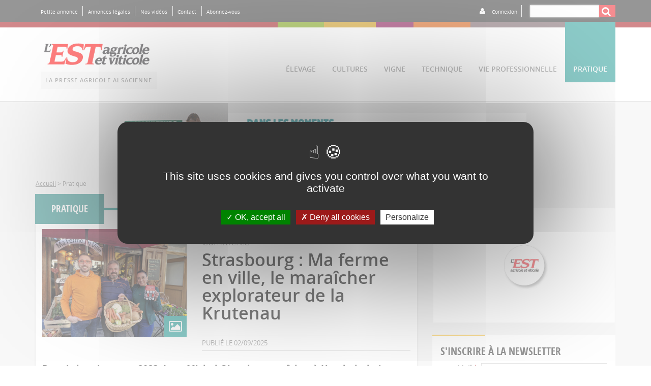

--- FILE ---
content_type: text/html; charset=utf-8
request_url: https://est-agricole.com/pratique?page=8
body_size: 10509
content:
<!DOCTYPE html PUBLIC "-//W3C//DTD XHTML+RDFa 1.0//EN"
  "http://www.w3.org/MarkUp/DTD/xhtml-rdfa-1.dtd">
<html xmlns="http://www.w3.org/1999/xhtml" xml:lang="fr" version="XHTML+RDFa 1.0" dir="ltr"
  xmlns:content="http://purl.org/rss/1.0/modules/content/"
  xmlns:dc="http://purl.org/dc/terms/"
  xmlns:foaf="http://xmlns.com/foaf/0.1/"
  xmlns:rdfs="http://www.w3.org/2000/01/rdf-schema#"
  xmlns:sioc="http://rdfs.org/sioc/ns#"
  xmlns:sioct="http://rdfs.org/sioc/types#"
  xmlns:skos="http://www.w3.org/2004/02/skos/core#"
  xmlns:xsd="http://www.w3.org/2001/XMLSchema#">

<head profile="http://www.w3.org/1999/xhtml/vocab">
  <meta http-equiv="Content-Type" content="text/html; charset=utf-8" />
<link rel="shortcut icon" href="https://est-agricole.com/sites/eav/files/EAV%20favicon_0_0.jpg" type="image/jpeg" />
<link rel="manifest" href="/sites/eav/files/pwa/manifest.json" />
<meta name="theme-color" content="#ffffff" />
<meta name="viewport" content="width=device-width, initial-scale=1" />
<meta name="generator" content="Drupal 7 (https://www.drupal.org)" />
<link rel="canonical" href="https://est-agricole.com/pratique" />
<link rel="shortlink" href="https://est-agricole.com/taxonomy/term/762" />
<meta property="og:site_name" content="Est Agricole" />
<meta property="og:type" content="article" />
<meta property="og:url" content="https://est-agricole.com/pratique" />
<meta property="og:title" content="Taxonomy term" />
<meta name="twitter:card" content="summary" />
<meta name="twitter:url" content="https://est-agricole.com/pratique" />
<meta name="twitter:title" content="Taxonomy term" />
  <title>Taxonomy term | Page 9 | Est Agricole</title>
  <style type="text/css" media="all">
@import url("https://est-agricole.com/modules/system/system.base.css?t7pvtu");
@import url("https://est-agricole.com/modules/system/system.menus.css?t7pvtu");
@import url("https://est-agricole.com/modules/system/system.messages.css?t7pvtu");
@import url("https://est-agricole.com/modules/system/system.theme.css?t7pvtu");
</style>
<style type="text/css" media="all">
@import url("https://est-agricole.com/sites/all/modules/ac_contact_author/css/ac_contact.css?t7pvtu");
@import url("https://est-agricole.com/sites/all/modules/ac_meteo/css/ac_meteo.css?t7pvtu");
@import url("https://est-agricole.com/sites/all/modules/ac_publicities/css/ac_publicities.css?t7pvtu");
@import url("https://est-agricole.com/modules/comment/comment.css?t7pvtu");
@import url("https://est-agricole.com/sites/all/modules/fences/field.css?t7pvtu");
@import url("https://est-agricole.com/sites/all/modules/multi_etapes/css/multi_etapes.css?t7pvtu");
@import url("https://est-agricole.com/modules/node/node.css?t7pvtu");
@import url("https://est-agricole.com/modules/search/search.css?t7pvtu");
@import url("https://est-agricole.com/modules/user/user.css?t7pvtu");
@import url("https://est-agricole.com/sites/all/modules/views/css/views.css?t7pvtu");
@import url("https://est-agricole.com/sites/all/modules/ckeditor/css/ckeditor.css?t7pvtu");
</style>
<style type="text/css" media="all">
@import url("https://est-agricole.com/sites/all/modules/ctools/css/ctools.css?t7pvtu");
</style>
<style type="text/css" media="all">
@import url("https://est-agricole.com/sites/all/themes/eav2/css/bootstrap.css?t7pvtu");
@import url("https://est-agricole.com/sites/all/themes/eav2/css/css.css?t7pvtu");
@import url("https://est-agricole.com/sites/all/themes/eav2/css/font-awesome.css?t7pvtu");
@import url("https://est-agricole.com/sites/all/themes/eav2/slick/slick.css?t7pvtu");
@import url("https://est-agricole.com/sites/all/themes/eav2/slick/slick-theme.css?t7pvtu");
</style>
  <script type="text/javascript" src="https://est-agricole.com/sites/all/modules/jquery_update/replace/jquery/1.12/jquery.min.js?v=1.12.4"></script>
<script type="text/javascript" src="https://est-agricole.com/misc/jquery-extend-3.4.0.js?v=1.12.4"></script>
<script type="text/javascript" src="https://est-agricole.com/misc/jquery-html-prefilter-3.5.0-backport.js?v=1.12.4"></script>
<script type="text/javascript" src="https://est-agricole.com/misc/jquery.once.js?v=1.2"></script>
<script type="text/javascript" src="https://est-agricole.com/misc/drupal.js?t7pvtu"></script>
<script type="text/javascript" src="https://est-agricole.com/sites/all/modules/jquery_update/js/jquery_browser.js?v=0.0.1"></script>
<script type="text/javascript" src="https://est-agricole.com/misc/form-single-submit.js?v=7.103"></script>
<script type="text/javascript" src="https://est-agricole.com/sites/all/modules/ac_alacarte/js/a_la_carte.js?t7pvtu"></script>
<script type="text/javascript" src="https://est-agricole.com/sites/all/modules/ac_contact_author/js/ac_contact.js?t7pvtu"></script>
<script type="text/javascript" src="https://est-agricole.com/sites/all/modules/ac_meteo/js/ac_meteo.js?t7pvtu"></script>
<script type="text/javascript" src="https://est-agricole.com/sites/all/modules/entityreference/js/entityreference.js?t7pvtu"></script>
<script type="text/javascript" src="https://est-agricole.com/sites/all/modules/multi_etapes/js/multi_etapes.js?t7pvtu"></script>
<script type="text/javascript" src="https://est-agricole.com/sites/eav/files/languages/fr_7_sdwfAHoCmyQGIK1iIi1UiHAt8cn8bO8q1IyaO9h_w.js?t7pvtu"></script>
<script type="text/javascript" src="https://est-agricole.com/sites/all/themes/eav2/js/eav.js?t7pvtu"></script>
<script type="text/javascript" src="https://est-agricole.com/sites/all/themes/eav2/js/jquery-1.11.3.min.js?t7pvtu"></script>
<script type="text/javascript" src="https://est-agricole.com/sites/all/themes/eav2/js/bootstrap.js?t7pvtu"></script>
<script type="text/javascript" src="https://est-agricole.com/sites/all/themes/eav2/js/scripts.js?t7pvtu"></script>
<script type="text/javascript" src="https://est-agricole.com/sites/all/themes/eav2/slick/slick.js?t7pvtu"></script>
<script type="text/javascript" src="https://est-agricole.com/sites/all/themes/eav2/tarteaucitron/tarteaucitron.js?t7pvtu"></script>
<script type="text/javascript" src="https://est-agricole.com/sites/all/themes/eav2/js/init-tarteaucitron.js?t7pvtu"></script>
<script type="text/javascript">
<!--//--><![CDATA[//><!--
jQuery.extend(Drupal.settings, {"basePath":"\/","pathPrefix":"","setHasJsCookie":0,"ajaxPageState":{"theme":"eav2","theme_token":"iuT44PaMVI6MQ4-hJvjqlV698rCwStqKcLQe4s0qdFk","js":{"sites\/all\/modules\/pwa\/js\/serviceworker-load.js":1,"sites\/all\/modules\/jquery_update\/replace\/jquery\/1.12\/jquery.min.js":1,"misc\/jquery-extend-3.4.0.js":1,"misc\/jquery-html-prefilter-3.5.0-backport.js":1,"misc\/jquery.once.js":1,"misc\/drupal.js":1,"sites\/all\/modules\/jquery_update\/js\/jquery_browser.js":1,"misc\/form-single-submit.js":1,"sites\/all\/modules\/ac_alacarte\/js\/a_la_carte.js":1,"sites\/all\/modules\/ac_contact_author\/js\/ac_contact.js":1,"sites\/all\/modules\/ac_meteo\/js\/ac_meteo.js":1,"sites\/all\/modules\/entityreference\/js\/entityreference.js":1,"sites\/all\/modules\/multi_etapes\/js\/multi_etapes.js":1,"public:\/\/languages\/fr_7_sdwfAHoCmyQGIK1iIi1UiHAt8cn8bO8q1IyaO9h_w.js":1,"sites\/all\/themes\/eav2\/js\/eav.js":1,"sites\/all\/themes\/eav2\/js\/jquery-1.11.3.min.js":1,"sites\/all\/themes\/eav2\/js\/bootstrap.js":1,"sites\/all\/themes\/eav2\/js\/scripts.js":1,"sites\/all\/themes\/eav2\/slick\/slick.js":1,"sites\/all\/themes\/eav2\/tarteaucitron\/tarteaucitron.js":1,"sites\/all\/themes\/eav2\/js\/init-tarteaucitron.js":1},"css":{"modules\/system\/system.base.css":1,"modules\/system\/system.menus.css":1,"modules\/system\/system.messages.css":1,"modules\/system\/system.theme.css":1,"sites\/all\/modules\/ac_contact_author\/css\/ac_contact.css":1,"sites\/all\/modules\/ac_meteo\/css\/ac_meteo.css":1,"sites\/all\/modules\/ac_publicities\/css\/ac_publicities.css":1,"modules\/comment\/comment.css":1,"modules\/field\/theme\/field.css":1,"sites\/all\/modules\/multi_etapes\/css\/multi_etapes.css":1,"modules\/node\/node.css":1,"modules\/search\/search.css":1,"modules\/user\/user.css":1,"sites\/all\/modules\/views\/css\/views.css":1,"sites\/all\/modules\/ckeditor\/css\/ckeditor.css":1,"sites\/all\/modules\/ctools\/css\/ctools.css":1,"sites\/all\/themes\/eav2\/css\/bootstrap.css":1,"sites\/all\/themes\/eav2\/css\/css.css":1,"sites\/all\/themes\/eav2\/css\/font-awesome.css":1,"sites\/all\/themes\/eav2\/slick\/slick.css":1,"sites\/all\/themes\/eav2\/slick\/slick-theme.css":1}},"urlIsAjaxTrusted":{"\/pratique?page=8":true,"\/pratique":true},"pwa":{"path":"\/pwa\/serviceworker\/js","registrationEvent":"windowonload"}});
//--><!]]>
</script>
</head>
<body class="html not-front not-logged-in no-sidebars page-taxonomy page-taxonomy-term page-taxonomy-term- page-taxonomy-term-762" >
  <div id="skip-link">
    <a href="#main-content" class="element-invisible element-focusable">Aller au contenu principal</a>
  </div>
    
<!-- Header desktop -->
<header class="border-bottom colonne" id="menu-desk">
    <div class="fond-gris-fonce">

        <nav class="container" id="top-menu">
            <div class=" ligne">
                <ul class="ligne justify-start align-vertical" >
                                        <li><a  href="/petite-annonce">Petite annonce</a></li>
                    <li><a  href="/annonces-legales">Annonces légales</a></li>
                    <li><a  href="/videos">Nos vidéos</a></li>
                    <li><a  href="/contact">Contact</a></li>
                    <li><a  href="/abonnement">Abonnez-vous</a></li>
                  
                </ul>
                <ul class="ligne flex-h justify-end align-vertical">

                                            <li><i class="fa fa-user"></i></li>
                        <li class="connexion">
                            <a aria-expanded="true" href="javascript:void(0)"  data-toggle="collapse" data-target="#connexion-compte-bws">Connexion</a>
                        </li>
                    
                    <li class="moteur-recherche">
                        <form class="ligne" action="/pratique?page=8" method="post" id="search-block-form" accept-charset="UTF-8"><div>
  <label class="element-invisible" for="edit-search-block-form--2">Rechercher </label>
 <input title="Indiquer les termes à rechercher" class="flex-h border form-text" size="" type="text" id="edit-search-block-form--2" name="search_block_form" value="" maxlength="128" />
</div>
<button type="submit" id="edit-submit--4" name="op" value="Rechercher" class="transition form-submit"><i class="fa fa-search"></i></button><input type="hidden" name="form_build_id" value="form-N0y8AHhyVeR0cUMvvKLF1zzR-G3Twe5RnKz2mEiVTlo" />
<input type="hidden" name="form_id" value="search_block_form" />
</form>
                    </li>

                                            <div class="collapse  float-right margin-top fond-gris-fonce" id="connexion-compte-bws">
                            
                                <form action="/pratique" method="post" id="abonne-login-form" accept-charset="UTF-8"><div>
  <label for="edit-name"> Numéro d'abonné ou mail <span class="form-required" title="Ce champ est requis.">*</span></label>
 <input type="text" id="edit-name" name="name" value="" size="" maxlength="128" class="form-text required" />
</div>
<div>
  <label for="edit-pass">Mon mot de passe <span class="form-required" title="Ce champ est requis.">*</span></label>
 <input type="password" id="edit-pass" name="pass" size="" maxlength="128" class="form-text required" />
</div>
<input type="hidden" name="form_build_id" value="form-K58YcKAII-ERc_SlGBgIKWBKphlL4-bwfHZp0W1tapQ" />
<input type="hidden" name="form_id" value="ac_subscription_login_block" />
<button type="submit" id="edit-submit--2" name="op" value="Se connecter" class="transition form-submit">Se connecter</button></form>
                                <div class="item-list">
                                    <ul>
                                        <li class="first"><a href="/abonne/compte_existant" title="Demander à accéder à votre compte.">Pas encore de compte ?</a></li>
                                        <li class="last"><a href="/abonne/mot_de_passe" title="Demander un nouveau mot de passe par courriel.">Demander un nouveau mot de passe</a></li>
<!--                                        <li class="fb-connection"><a href="/user/simple-fb-connect?destination=--><!--"><i class="fa fa-facebook" aria-hidden="true"></i> Se connecter avec Facebook</a></li>-->
                                    </ul>

                                </div>


                            

                        </div>

                    
                </ul>
            </div>
        </nav>
    </div>
    <div class="border-main-menu">
        <nav class="container" id="main-menu">
            <ul class="ligne flex-v" >
                <li class="flex-h uppercase ">
                    <a href="/"><img src="https://est-agricole.com/sites/eav/files/logo_header.png" alt="Est Agricole" /></a>

                    <span>La presse agricole alsacienne</span>
                </li>

                <li class="border-elevage uppercase"><a href="/elevage" class="elevage">élevage</a></li>
                <li class="border-cultures uppercase"><a href="/cultures" class="cultures">cultures</a></li>
                <li class="border-vigne uppercase"><a href="/vigne" class="vigne">vigne</a></li>
                <li class="border-technique uppercase"><a href="/technique" class="technique">technique</a></li>
                <li class="border-vie-professionnelle uppercase"><a href="/vie-professionnelle" class="vie-professionnelle">vie&nbsp;professionnelle</a></li>
                <li class="border-pratique uppercase"><a href="/pratique" class="active pratique">pratique</a></li>
            </ul>
        </nav>
    </div>
</header>
<!-- Fin Header desktop -->


<!-- Menu header smartphone -->
<header class="fond-gris-clair-footer ligne fixed-nav-bar" id="menu-smartphone">
    <ul class="ligne align-vertical border-bottom">
        <li class="border-right">
            <button type="button" class="navbar-toggle" data-toggle="collapse" data-target="#nav-smartphone, #nav-smartphone-secondaire "> <span class="icon-bar"></span> <span class="icon-bar"></span> <span class="icon-bar"></span> </button>
        </li>

        <li class="flex-h text-center"><a href="/"><img src="https://est-agricole.com/sites/eav/files/logo_header.png" class="logo" alt="Est Agricole" /></a></li>
                    <li class="navbar-toggle2"><a href="javascript:void(0)"  class="fa fa-user border-left " data-toggle="collapse" data-target="#connexion-compte"></a></li>
                <li class="navbar-toggle2"><a href="javascript:void(0)"  class="fa fa-search border-left " data-toggle="collapse" data-target="#recherche-smartphone"></a></li>
    </ul>
    <div class="collapse navbar-collapse border-bottom align-vertical" id="nav-smartphone">
        <ul >
            <li><a href="/elevage" class="elevage">élevage</a></li>
            <li><a href="/cultures" class="cultures">cultures</a></li>
            <li><a href="/vigne" class="vigne">vigne</a></li>
            <li><a href="/technique" class="technique">technique</a></li>
            <li><a href="/vie-professionnelle" class="vie-professionnelle">vie&nbsp;professionnelle</a></li>
            <li><a href="/pratique" class="active pratique">pratique</a></li>
        </ul>
    </div>
    <div class="collapse navbar-collapse border-top border-bottom" id="nav-smartphone-secondaire" >
        <ul class="ligne flex-wrap">
            <li class="border-bottom">
                <a href="/petite-annonce" class="border-right">Petites annonces</a>
            </li>
            <li class="border-bottom">
                <a href="/annonces-legales" >Annonces légales</a>
            </li>
            <li class="border-bottom border-right">
                <a href="/videos" >Nos vidéos</a>
            </li>
            <li class="border-bottom"><a href="/contact" >Contact</a></li>
            <li class="border-right"><a href="/abonnement" class="">Abonnez-vous</a></li>
            
        </ul>
    </div>
    <div class="collapse navbar-collapse border-bottom" id="connexion-compte">
                    <form action="/pratique" method="post" id="abonne-login-form" accept-charset="UTF-8"><div>
  <label for="edit-name--2"> Numéro d'abonné ou mail <span class="form-required" title="Ce champ est requis.">*</span></label>
 <input type="text" id="edit-name--2" name="name" value="" size="" maxlength="128" class="form-text required" />
</div>
<div>
  <label for="edit-pass--2">Mon mot de passe <span class="form-required" title="Ce champ est requis.">*</span></label>
 <input type="password" id="edit-pass--2" name="pass" size="" maxlength="128" class="form-text required" />
</div>
<input type="hidden" name="form_build_id" value="form-ZCl13LtntH_ITB-8o0vXLYyM6yZ9a55Ndp0qrO2L1Ds" />
<input type="hidden" name="form_id" value="ac_subscription_login_block" />
<button type="submit" id="edit-submit--3" name="op" value="Se connecter" class="transition form-submit">Se connecter</button></form>            <div class="item-list">
                <ul>
                    <li><a href="/abonne/compte_existant" title="Demander à accéder à votre compte.">Pas encore de compte ?</a></li>
                    <li class="last"><a href="/abonne/mot_de_passe" title="Demander un nouveau mot de passe par courriel.">Demander un nouveau mot de passe</a></li>
<!--                    <li class="fb-connection"><a href="/user/simple-fb-connect?destination=--><!--"><i class="fa fa-facebook" aria-hidden="true"></i> Se connecter avec Facebook</a></li>-->
                </ul>
            </div>
        
    </div>
    <div class="collapse navbar-collapse border-bottom" id="recherche-smartphone">
        <form class="ligne" action="/pratique?page=8" method="post" id="search-block-form--2" accept-charset="UTF-8"><div>
  <label class="element-invisible" for="edit-search-block-form--4">Rechercher </label>
 <input title="Indiquer les termes à rechercher" class="flex-h border form-text" size="" type="text" id="edit-search-block-form--4" name="search_block_form" value="" maxlength="128" />
</div>
<button type="submit" id="edit-submit--5" name="op" value="Rechercher" class="transition form-submit"><i class="fa fa-search"></i></button><input type="hidden" name="form_build_id" value="form-iEgAVPcPPkT69C9ApqViVL3Of3NfrRVZ4SzvpnxlpIU" />
<input type="hidden" name="form_id" value="search_block_form" />
</form>    </div>

</header>
<!-- Fin header smartphone -->

<div class="fond-gris-clair flex-v padding">
    <div class="container page-rubrique">
        <div id="block-ac-publicities-pub-area-1" class="block block-ac-publicities pub-banniere-haut margin-bottom">

    
  <div class="content">
    <section class="pub">
        <figure>
        <a href="https://www.credit-agricole.fr/ca-alsace-vosges/agriculteur/financer.html" target="_blank">
            <img src="https://www.est-agricole.com/sites/eav/files/gif-banok.gif" alt="" title="">
        </a>
    </figure>
</section>  </div>
</div>
        <div class="fil-ariane margin-bottom">
            <ul class="ligne">
                <li><a href="/">Accueil</a></li><li>></li>Pratique            </ul>
        </div>
                <div class="row">

            <!-- Articles -->
            <div class="col-lg-8 col-md-8 col-sm-12  col-xs-12  ">
                <div id="block-system-main" class="block block-system">

    
  <div class="content">
    
<section class="fond-blanc border border-top-large border-pratique colonne ">
    <div class="rubrique pratique">Pratique</div>
    
        
        
        
        <article class="article_diaporama">
            
                <div class="row">

                    <!-- IMAGE -->
                    <div class="col-md-5  col-xs-12">
                        <a href="https://est-agricole.com/article/strasbourg-ma-ferme-en-ville-le-maraicher-explorateur-de-la-krutenau">
                                                            <img src="https://est-agricole.com/sites/eav/files/Article/2025/10/01/phrasea_184546.jpg" alt="Ma-ferme-en-ville-jean-michel-obrecht-concept-store-brocante-primeurs-artisanat-strasbourg-krutenau-" class="img-responsive transition" />
                                                                                        <div class="article-header"><i class="article-logo fa fa-picture-o" aria-hidden="true"></i></div>                                                    </a>
                    </div>
                    <!-- END IMAGE -->

                    <!-- DETAILS -->
                    <div class="col-md-7 col-xs-12">
                        <h1 class="titre">
                            <div class="surtitre"><p>Commerce</p>
</div>
                            <a href="https://est-agricole.com/article/strasbourg-ma-ferme-en-ville-le-maraicher-explorateur-de-la-krutenau">Strasbourg : Ma ferme en ville, le maraîcher explorateur de la Krutenau</a>
                        </h1>
                    </div>

                    <div class="col-lg-7 col-xs-12">
                        <p class="border-bottom border-top   align-vertical  date-et-signature">Publié le 02/09/2025                                                    </p>
                    </div>

                    <div class="col-xs-12">
                        <h2 class="chapeau">Depuis le printemps 2023, Jean-Michel Obrecht, maraîcher à Handschuheim, a ouvert son magasin de vente directe Ma ferme en ville, dans le quartier-village de la Krutenau, à Strasbourg. Son épicerie regorge de primeurs et d’idées cadeaux. Il mise essentiellement sur les produits locaux.
</h2>
                        <p class="texte">Le « maraîcher explorateur » a posé sa brouette à Strasbourg, avec ses fruits et légumes, ses trouvailles de chineur de brocante, d’amateur d’artisanat local et de fin gourmet. Jean-Michel...</p>
                    </div>
                    <!-- END DETAILS -->

                </div>

                    </article>
        
        
        
        <article class="article_diaporama">
            
                <div class="row">

                    <!-- IMAGE -->
                    <div class="col-md-5  col-xs-12">
                        <a href="https://est-agricole.com/article/fruits-et-legumes-dalsace-panneaux-autocollants-et-stop-rayons-pour-les-vendeurs-en-direct">
                                                            <img src="https://est-agricole.com/sites/eav/files/Article/2025/09/01/phrasea_187949.jpg" alt="mon-producteur-en-vente-directe-ma-production-ifla-fruits-legumes-alsace-furdenheim-aout-2025-01.jpg" class="img-responsive transition" />
                                                                                        <div class="article-header"><i class="article-logo fa fa-picture-o" aria-hidden="true"></i></div>                                                    </a>
                    </div>
                    <!-- END IMAGE -->

                    <!-- DETAILS -->
                    <div class="col-md-7 col-xs-12">
                        <h1 class="titre">
                            <div class="surtitre"><p>Communication</p>
</div>
                            <a href="https://est-agricole.com/article/fruits-et-legumes-dalsace-panneaux-autocollants-et-stop-rayons-pour-les-vendeurs-en-direct">Fruits et légumes d’Alsace : Panneaux, autocollants et stop-rayons pour les vendeurs en direct</a>
                        </h1>
                    </div>

                    <div class="col-lg-7 col-xs-12">
                        <p class="border-bottom border-top   align-vertical  date-et-signature">Publié le 01/09/2025                                                    </p>
                    </div>

                    <div class="col-xs-12">
                        <h2 class="chapeau">Ce mardi 26 août, au magasin Le Panier de la ferme Barth, à Furdenheim, l’interprofession des Fruits et légumes d’Alsace (Ifla) a présenté ses nouveaux visuels : panneaux, autocollants et stop-rayons, Mon producteur ou Ma production en vente directe. Inspirés des logos existants, ils se sont départis du fond rouge, qui colle à la grande distribution. L’objectif est d’attirer de nouveaux clients, dans les magasins à la ferme ou sur les marchés, et les regards sur des productions dites mineures, tels les légumes « ratatouille », les carottes et les céleris, via aussi une communication sur les réseaux sociaux.
</h2>
                        <p class="texte">Les sobres logos sur fond blanc sont déjà visibles chez une dizaine de producteurs en vente directe de fruits et légumes d’Alsace. Les panneaux Mon producteur en vente directe s’...</p>
                    </div>
                    <!-- END DETAILS -->

                </div>

                    </article>
        
        
        
        <article class="article_paysage">
                            <div class="row">

                    <!-- IMAGE -->
                    <div class="col-md-5  col-xs-12">
                        <a href="https://est-agricole.com/article/une-carte-touristique-pour-decouvrir-les-bieres-et-brasseries-dalsace">
                                                            <img src="https://est-agricole.com/sites/eav/files/Article/2025/08/27/phrasea_187090.jpeg" alt="IMG_3467.jpeg" class="img-responsive transition" />
                                                                                </a>
                    </div>
                    <!-- END IMAGE -->

                    <!-- DETAILS -->
                    <div class="col-md-7 col-xs-12">
                        <h1 class="titre">
                            <div class="surtitre"><p>Tourisme brassicole</p>
</div>
                            <a href="https://est-agricole.com/article/une-carte-touristique-pour-decouvrir-les-bieres-et-brasseries-dalsace">Une carte touristique pour découvrir les bières et brasseries d'Alsace</a>
                        </h1>
                    </div>

                    <div class="col-lg-7 col-xs-12">
                        <p class="border-bottom border-top   align-vertical  date-et-signature">Publié le 27/08/2025                                                    </p>
                    </div>

                    <div class="col-xs-12">
                        <h2 class="chapeau">Les Brasseurs d’Alsace et Alsace Destination Tourisme (ADT) ont dévoilé une carte inédite qui a pour objectif de valoriser l’Alsace, mais surtout sa bière.
</h2>
                        <p class="texte">L’Alsace est connue pour son vin, et tout autant pour son talent brassicole, entre les producteurs de houblon, les institutions telles que Kronenbourg et Meteor et...</p>
                    </div>
                    <!-- END DETAILS -->

                </div>
                    </article>
            <h2 class="element-invisible">Pages</h2><div class="item-list"><ul class="pager"><li class="pager-first first"><a href="/pratique">« premier</a></li>
<li class="pager-previous"><a href="/pratique?page=7">‹ précédent</a></li>
<li class="pager-ellipsis">…</li>
<li class="pager-item"><a title="Aller à la page 5" href="/pratique?page=4">5</a></li>
<li class="pager-item"><a title="Aller à la page 6" href="/pratique?page=5">6</a></li>
<li class="pager-item"><a title="Aller à la page 7" href="/pratique?page=6">7</a></li>
<li class="pager-item"><a title="Aller à la page 8" href="/pratique?page=7">8</a></li>
<li class="pager-current">9</li>
<li class="pager-item"><a title="Aller à la page 10" href="/pratique?page=9">10</a></li>
<li class="pager-item"><a title="Aller à la page 11" href="/pratique?page=10">11</a></li>
<li class="pager-item"><a title="Aller à la page 12" href="/pratique?page=11">12</a></li>
<li class="pager-item"><a title="Aller à la page 13" href="/pratique?page=12">13</a></li>
<li class="pager-ellipsis">…</li>
<li class="pager-next"><a href="/pratique?page=9">suivant ›</a></li>
<li class="pager-last last"><a href="/pratique?page=190">dernier »</a></li>
</ul></div></section>  </div>
</div>
            </div>
            <!-- End Articles -->

            <!-- Widgets -->
            <aside class="col-lg-4 col-md-4 col-sm-12 col-xs-12 flex-wrap">
                <div id="block-block-9" class="block block-block pub margin-bottom">

    
  <div class="content">
    <p>
<video autoplay="" height="225" loop="" width="360"><source src="https://www.est-agricole.com/sites/eav/files/publicite/web_abonnes_EAV_500p.mp4" type="video/mp4"></source> Votre navigateur ne supporte pas ce tag vidéo.</video>
</p>
  </div>
</div>
<div id="block-mailchimp-signup-nl-signup" class="block block-mailchimp-signup">

    <h2>S&#039;inscrire à la Newsletter</h2>
  
  <div class="content">
    <form class="mailchimp-signup-subscribe-form" action="/pratique?page=8" method="post" id="mailchimp-signup-subscribe-block-nl-signup-form" accept-charset="UTF-8"><div class="mailchimp-signup-subscribe-form-description"></div><div id="mailchimp-newsletter-350f3e6b06-mergefields" class="mailchimp-newsletter-mergefields"><div>
  <label for="edit-mergevars-email">Mail <span class="form-required" title="Ce champ est requis.">*</span></label>
 <input type="text" id="edit-mergevars-email" name="mergevars[EMAIL]" value="" size="25" maxlength="128" class="form-text required" />
</div>
<div>
  <label for="edit-mergevars-fname">Prénom <span class="form-required" title="Ce champ est requis.">*</span></label>
 <input type="text" id="edit-mergevars-fname" name="mergevars[FNAME]" value="" size="25" maxlength="128" class="form-text required" />
</div>
<div>
  <label for="edit-mergevars-lname">Nom <span class="form-required" title="Ce champ est requis.">*</span></label>
 <input type="text" id="edit-mergevars-lname" name="mergevars[LNAME]" value="" size="25" maxlength="128" class="form-text required" />
</div>
</div><input type="hidden" name="form_build_id" value="form-PI7FdOxyRnByvP5uZW9xF-8CSnbs_iuzsCMsz1Y-i-4" />
<input type="hidden" name="form_id" value="mailchimp_signup_subscribe_block_nl_signup_form" />
<button type="submit" id="edit-submit" name="op" value="S&#039;inscrire" class="transition form-submit">S'inscrire</button></form>  </div>
</div>
<div id="block-ac-publicities-pub-area-2" class="block block-ac-publicities pub-side">

    
  <div class="content">
    <section class="pub">
        <figure>
        <a href="" target="_blank">
            <img src="https://www.est-agricole.com/sites/eav/files/legales-manchette-eav_0.gif" alt="" title="">
        </a>
    </figure>
</section>  </div>
</div>

<section class="border-top border-bottom fond-blanc  border-widget-left rouge-bordeaux_border-widget border" id="derniers-articles">
    <h2>Les derniers articles</h2>

                <article class="flex-wrap transition ">
            <a href="https://est-agricole.com/article/une-nuit-blanche-au-parlement-europeen-de-strasbourg-pour-lutter-contre-le-mercosur">
                <div class="row">
                    <div class=" col-sm-6 col-xs-6 ">
                                                    <a href="https://est-agricole.com/article/une-nuit-blanche-au-parlement-europeen-de-strasbourg-pour-lutter-contre-le-mercosur"><img src="https://est-agricole.com/sites/eav/files/styles/image_360x240/public/Article/2026/01/21/phrasea_191076.jpg" class="img-responsive" alt="manifestation_janvier2026_groupe.jpg"  /></a>
                                            </div>
                    <div class="colonne   col-sm-6 col-xs-6  ">
                        <h4><p>Mobilisation syndicale</p>
</h4>
                        <h3><a href="https://est-agricole.com/article/une-nuit-blanche-au-parlement-europeen-de-strasbourg-pour-lutter-contre-le-mercosur">Une nuit blanche au Parlement européen de Strasbourg pour lutter contre le Mercosur</a></h3>
                    </div>
                </div>
            </a>
    </article>

                <article class="flex-wrap transition ">
            <a href="https://est-agricole.com/article/marlenheim-le-petit-poucet-semancipe">
                <div class="row">
                    <div class=" col-sm-6 col-xs-6 ">
                                                    <a href="https://est-agricole.com/article/marlenheim-le-petit-poucet-semancipe"><img src="https://est-agricole.com/sites/eav/files/styles/image_360x240/public/Article/2026/01/21/phrasea_190719.jpg" class="img-responsive" alt="202601025_petitpoucet_01.JPG"  /></a>
                                            </div>
                    <div class="colonne   col-sm-6 col-xs-6  ">
                        <h4><p>Stratégie</p>
</h4>
                        <h3><a href="https://est-agricole.com/article/marlenheim-le-petit-poucet-semancipe">À Marlenheim, le Petit Poucet s'émancipe </a></h3>
                    </div>
                </div>
            </a>
    </article>

                <article class="flex-wrap transition ">
            <a href="https://est-agricole.com/article/laure-diebold-mutschler-entre-oubli-et-rehabilitation-histoire-dune-grande-resistante">
                <div class="row">
                    <div class=" col-sm-6 col-xs-6 ">
                                                    <a href="https://est-agricole.com/article/laure-diebold-mutschler-entre-oubli-et-rehabilitation-histoire-dune-grande-resistante"><img src="https://est-agricole.com/sites/eav/files/styles/image_360x240/public/Article/2026/01/21/phrasea_190754.jpg" class="img-responsive" alt="Livre Mado"  /></a>
                                            </div>
                    <div class="colonne   col-sm-6 col-xs-6  ">
                        <h4><p>Dans le rétro</p>
</h4>
                        <h3><a href="https://est-agricole.com/article/laure-diebold-mutschler-entre-oubli-et-rehabilitation-histoire-dune-grande-resistante">Laure Diebold-Mutschler : Entre oubli et réhabilitation, histoire d’une grande résistante</a></h3>
                    </div>
                </div>
            </a>
    </article>

    
</section>            </aside>
            <!-- End Widgets -->
        </div>
            </div>
    </div>


<div class="fond-videos border-top-large border-a-la-une_videos">
    <div class="container videos padding text-center">
        <h1 class="rubrique a-la-une_videos"><a href="/videos">Les vidéos</a></h1>
        <div class="responsive margin ">

                <figure class="col-sm-4">
            <a href="/video/reine-des-vins-dalsace-devenir-une-voix-engagee-pour-le-vignoble"><img typeof="foaf:Image" src="https://est-agricole.com/sites/eav/files/video_embed_field_thumbnails/youtube/0ZFltsGfEPE.jpg" alt="" /></a>            <figcaption><a href="https://est-agricole.com/video/reine-des-vins-dalsace-devenir-une-voix-engagee-pour-le-vignoble" class="white-link">Reine des Vins d’Alsace : devenir une voix engagée pour le vignoble</a></figcaption>
        </figure>
                <figure class="col-sm-4">
            <a href="/video/former-les-bergers-de-demain-immersion-aux-ovinpiades-2025-en-alsace"><img typeof="foaf:Image" src="https://est-agricole.com/sites/eav/files/video_embed_field_thumbnails/youtube/to2nagwfI7g.jpg" alt="" /></a>            <figcaption><a href="https://est-agricole.com/video/former-les-bergers-de-demain-immersion-aux-ovinpiades-2025-en-alsace" class="white-link">Former les bergers de demain : immersion aux Ovinpiades 2025 en Alsace</a></figcaption>
        </figure>
                <figure class="col-sm-4">
            <a href="/video/conversion-bio-en-2017-il-temoigne-de-son-evolution"><img typeof="foaf:Image" src="https://est-agricole.com/sites/eav/files/video_embed_field_thumbnails/youtube/DWcLX5Oe5D4.jpg" alt="" /></a>            <figcaption><a href="https://est-agricole.com/video/conversion-bio-en-2017-il-temoigne-de-son-evolution" class="white-link">Conversion Bio en 2017 : il témoigne de son évolution</a></figcaption>
        </figure>
                <figure class="col-sm-4">
            <a href="/video/demo-machines-hermeler-linnovation-pour-la-culture-des-asperges"><img typeof="foaf:Image" src="https://est-agricole.com/sites/eav/files/video_embed_field_thumbnails/youtube/F6Fn-_nMbhY.jpg" alt="" /></a>            <figcaption><a href="https://est-agricole.com/video/demo-machines-hermeler-linnovation-pour-la-culture-des-asperges" class="white-link">Démo machines Hermeler : l’innovation pour la culture des asperges</a></figcaption>
        </figure>
                <figure class="col-sm-4">
            <a href="/video/sauce-piquante-le-succes-des-piments-locaux-toujours-plus-forts"><img typeof="foaf:Image" src="https://est-agricole.com/sites/eav/files/video_embed_field_thumbnails/youtube/rJBYrindk5A.jpg" alt="" /></a>            <figcaption><a href="https://est-agricole.com/video/sauce-piquante-le-succes-des-piments-locaux-toujours-plus-forts" class="white-link">Sauce Piquante : le succès des piments locaux, toujours plus forts</a></figcaption>
        </figure>
                <figure class="col-sm-4">
            <a href="/video/allie-des-bergers-le-chien-de-troupeau-revient-dans-les-elevages"><img typeof="foaf:Image" src="https://est-agricole.com/sites/eav/files/video_embed_field_thumbnails/youtube/HCDG_tryU_Y.jpg" alt="" /></a>            <figcaption><a href="https://est-agricole.com/video/allie-des-bergers-le-chien-de-troupeau-revient-dans-les-elevages" class="white-link">Allié des bergers, le chien de troupeau revient dans les élevages</a></figcaption>
        </figure>
                <figure class="col-sm-4">
            <a href="/video/depuis-40-ans-le-houblon-se-reinvente-obernai"><img typeof="foaf:Image" src="https://est-agricole.com/sites/eav/files/video_embed_field_thumbnails/youtube/QkUg22DT8Ks.jpg" alt="" /></a>            <figcaption><a href="https://est-agricole.com/video/depuis-40-ans-le-houblon-se-reinvente-obernai" class="white-link">Depuis 40 ans, le houblon se réinvente à Obernai</a></figcaption>
        </figure>
                <figure class="col-sm-4">
            <a href="/video/la-culture-de-losier-la-ferme-kieffer"><img typeof="foaf:Image" src="https://est-agricole.com/sites/eav/files/video_embed_field_thumbnails/youtube/Cy2aON4-Mrs.jpg" alt="" /></a>            <figcaption><a href="https://est-agricole.com/video/la-culture-de-losier-la-ferme-kieffer" class="white-link">La culture de l'osier à la ferme Kieffer</a></figcaption>
        </figure>
                <figure class="col-sm-4">
            <a href="/video/objectif-sols-couverts-55-quels-alternatives-financieres-et-techniques"><img typeof="foaf:Image" src="https://est-agricole.com/sites/eav/files/video_embed_field_thumbnails/youtube/EvhRBlNp0M0.jpg" alt="" /></a>            <figcaption><a href="https://est-agricole.com/video/objectif-sols-couverts-55-quels-alternatives-financieres-et-techniques" class="white-link">Objectif Sols Couverts (5/5) : Quels alternatives financières et techniques ?</a></figcaption>
        </figure>
                <figure class="col-sm-4">
            <a href="/video/objectif-sols-couverts-45-les-recommandations-darvalis"><img typeof="foaf:Image" src="https://est-agricole.com/sites/eav/files/video_embed_field_thumbnails/youtube/6oblOOGDGIg.jpg" alt="" /></a>            <figcaption><a href="https://est-agricole.com/video/objectif-sols-couverts-45-les-recommandations-darvalis" class="white-link">Objectif Sols Couverts (4/5) : Les recommandations d'Arvalis</a></figcaption>
        </figure>
                <figure class="col-sm-4">
            <a href="/video/objectif-sols-couverts-35-quand-et-comment-detruire-son-couvert"><img typeof="foaf:Image" src="https://est-agricole.com/sites/eav/files/video_embed_field_thumbnails/youtube/ttR7fp85DyM.jpg" alt="" /></a>            <figcaption><a href="https://est-agricole.com/video/objectif-sols-couverts-35-quand-et-comment-detruire-son-couvert" class="white-link">Objectif Sols Couverts (3/5) : Quand et comment détruire son couvert ?</a></figcaption>
        </figure>
                <figure class="col-sm-4">
            <a href="/video/objectif-sols-couverts-25-quoi-quand-et-comment-planter-entre-deux-mais-grain-en-alsace"><img typeof="foaf:Image" src="https://est-agricole.com/sites/eav/files/video_embed_field_thumbnails/youtube/AHec9qY8P2Q.jpg" alt="" /></a>            <figcaption><a href="https://est-agricole.com/video/objectif-sols-couverts-25-quoi-quand-et-comment-planter-entre-deux-mais-grain-en-alsace" class="white-link">Objectif Sols Couverts (2/5) : Quoi, quand et comment planter entre deux maïs grain en Alsace ?</a></figcaption>
        </figure>
        </div>
</div>
</div>



<!-- Footer -->
<footer>
    <!-- Copyright / Mentions légales  -->
    <div class="fond-gris-clair-footer border-bottom border-top">
        <div class="container ligne flex-wrap ">
            <ul class="ligne  align-vertical col-sm-6  col-xs-12">
                <li><img src="https://est-agricole.com/sites/eav/files/logo_footer.png" alt="Est Agricole" /></li>
            </ul>

            <ul class="ligne flex-h align-vertical col-sm-6  col-xs-12">
                <li><a href="/mentions-legales">Mentions légales</a></li>
                <li>|</li>
                <li><a href="/cgv">CGV</a></li>
                <li>|</li>
                <li><a href="/cookies">Cookies</a></li>
                <li>|</li>
                <li><a href="/politique-de-confidentialite">Politique de confidentialité</a></li>
                <li>|</li>
                <li><a href="/contact">Nous contacter</a> </li>
                            </ul>
        </div>
    </div>
    <!-- Fin Copyright / Mentions légales -->
    <!-- Abonnements / Newsletter / Réseaux sociaux -->

    <div class="container bottom-footer">
        <div class="row">
            <div class=" flex-wrap text-center col-lg-12 col-md-12 col-sm-12 col-xs-12">
                <div class="row">
                    <div class="text-center col-lg-4 col-md-4 col-sm-12 col-xs-12">
                        <h4 class="uppercase">Abonnements et inscriptions</h4>
                        <p>Vous êtes abonné au journal mais n’avez pas de compte web? </p>
                        <p><a href="/abonne/compte_existant">Demandez-nous votre code d'accès sur cette page, pour lire la suite de l'article.</a> </p>
                    </div>
                    <div class="text-center col-lg-4 col-md-4 col-sm-12 col-xs-12 ">
                                            </div>
                    <div class="text-center col-lg-4 col-md-4 col-sm-12 col-xs-12">
                        <h4 class="uppercase">Gardons le contact</h4>
                        <ul class="icones-social ligne text-center">
                            <li><a href="https://www.facebook.com/pages/EAV-PHR/620074414690353"><i class="fa fa-facebook transition"></i></a></li>                                                                                    <li><a href="https://www.youtube.com/channel/UCwS6XOw-TiYb6eZsY9fgirA"><i class="fa fa-youtube transition"></i></a></li>
                            <li ><a href="/rss.xml"><i class="fa fa-rss transition"></i></a> </li>
                        </ul>
                    </div>
                </div>
            </div>
        </div>
    </div>
    <!-- Fin Abonnements / Newsletter / Réseaux sociaux -->
</footer>
   <script type="text/javascript">
       tarteaucitron.user.analyticsUa = 'UA-53288398-1';
   </script>

<!-- Fin footer -->  <script type="text/javascript" src="https://est-agricole.com/sites/all/modules/pwa/js/serviceworker-load.js?v=0.2"></script>
</body>
</html>


--- FILE ---
content_type: text/css
request_url: https://est-agricole.com/sites/all/modules/ac_contact_author/css/ac_contact.css?t7pvtu
body_size: 366
content:
.hide-form {
    display: none;
}

.ac-contact-author-form .fieldset-wrapper div {
    padding:0px !important;
}

.ac-contact-author-form button {
    width: auto;
    padding-right: 16px;
    padding-right: 1rem;
    padding-left: 16px;
    padding-left: 1rem;
    font-family: 'semi_bold';
    font-size: 1.1em;
    color: #ffffff;
    background-color: #797979;
}

--- FILE ---
content_type: text/css
request_url: https://est-agricole.com/sites/all/modules/ac_meteo/css/ac_meteo.css?t7pvtu
body_size: 480
content:
.meteo-map .area-selected {font-size: 1.2rem; text-align: center; text-decoration: underline}

@media screen and (max-width: 1023px) {
    .container-meteo .article-list{ order: 2; flex-basis: 100%}
    .container-meteo #meteo-area { order: 1; }
}
.container-meteo {display: flex; flex-wrap: wrap; gap: 2rem; padding-top:3rem}
.container-meteo .article-list { flex: 1 1 50%; }
.container-meteo .article-list:empty { flex: 0; }
.container-meteo #meteo-area { margin: 0 auto; }






--- FILE ---
content_type: text/css
request_url: https://est-agricole.com/sites/all/modules/ac_publicities/css/ac_publicities.css?t7pvtu
body_size: 4414
content:

.ac-pub-preview-page-container{
    display: flex;
    max-width:1200px;
    margin:auto;
}

.ac-pub-preview-page {

    display: flex;
    flex-wrap: wrap;
    margin:1rem;
}

.ac-pub-preview-page > .pub-area {
    flex-grow: 1;
    width: 100%;
}

/* Generic */
.ac-pub-preview-page > div {
    background-color: white;
    /*border:1px gray solid;*/
    padding:2px;
    margin-bottom:5px;
}

.ac-pub-preview-page .logo {
    text-align: center;
    flex: 0 0 190px;
    width: 180px;
    height: 180px;
    background-image: url('https://scontent-cdg2-1.xx.fbcdn.net/v/t1.0-1/p320x320/27751934_1789638637733919_3865219495590179874_n.png?_nc_cat=100&oh=2d77a8d9e94213b918cb427e96bb117b&oe=5C15B82B');
    background-size: contain;
}

.ac-pub-preview-page .header, .ac-pub-preview-page .footer  {
    flex: 1;
    margin-top: auto;
}


.ac-pub-preview-page .copyright {
    width: 100%;
    background: white;
    text-align: center;
}

/* Filters */
.ac-pub-preview-filters {
    flex: 0 0 180px;
}
.ac-pub-preview-filters input {
    width:80px;
    border:1px lightgray solid;
}

.ac-pub-preview-filters .summary {
    display: inline-block;
    vertical-align: top;
}

.ac-pub-preview-filters td, .ac-pub-preview-filters th{
    text-align: center;
    border:1px lightgray solid;
}

.ac-pub-preview-filters td:nth-of-type(2){
    background-color:linen;
}
.ac-pub-preview-filters td:nth-of-type(2).empty{
    background-color:#DDEEDD;
}


/* body */
.ac-pub-preview-page .body {
    display: flex;
    padding: 0;
    width: 100%;
}

.ac-pub-preview-page .body .content {
    display: inline-block;
    flex: 1;
    border:1px lightgrey solid;
    padding: 1rem;
}

.ac-pub-preview-page .body .rightside {
    flex: 0 0 200px;
    vertical-align: top;
    margin-left: 1rem;
}

.ac-pub-preview-page .body .rightside .sidecontent {
    height:332px;
    border:1px lightgray solid;
    margin:0;
    padding:1rem;
}

/* header / Footer + Menus */
.ac-pub-preview-page .header .menu {
    text-align:center;
}
.ac-pub-preview-page .footer {
    margin-top: 1rem;
    width: 100%;
    padding: .5rem;
    border:1px lightgrey solid;
}
.ac-pub-preview-page .footer .menu {
    text-align: right;
}

.ac-pub-preview-page .footer .links {
    margin:5px 0px;
    border:1px lightgray solid;
    padding: 1rem;
}

.ac-pub-preview-page .menu ul {
    font-weight:bold;
}

.ac-pub-preview-page .menu ul li{
    display: inline-block;
    margin:0 1rem;

}

.ac-pub-preview-page hr {width: 100%; height:3px;}
    /* Newsletter */
.ac-pub-preview-page .newsletter  {
    margin-top:2rem;
    padding:1rem;
    border: 1px lightgrey solid;
    width: 100%;
}

.ac-pub-preview-page .newsletter .articles {
    margin-top: 1rem;
}
.ac-pub-preview-page .newsletter .articles .article {
    display: table-row;
}


.ac-pub-preview-page .newsletter .cross {
    background: url("data:image/svg+xml;utf8,<svg xmlns='http://www.w3.org/2000/svg' version='1.1' preserveAspectRatio='none' viewBox='0 0 100 100'><path d='M100 0 L0 100 ' stroke='black' stroke-width='1'/><path d='M0 0 L100 100 ' stroke='black' stroke-width='1'/></svg>");
    background-repeat:no-repeat;
    background-position:center center;
    background-size: cover;
    width: 2rem; height: 2rem;
    margin: 1rem;
}

.ac-pub-preview-page .newsletter .content {
    display: table-cell;
    vertical-align: middle;
}
/* Pubs */
.pub-area {
    background-color: #FEE !important;
    min-height:50px;
    border:1px black solid;
    margin:0px auto;
}


.rightside .pub-area {
    min-height:56px;
    margin-top:10px;
}

.pub-item {
    vertical-align: top;
    padding: 5px 5px 5px 5px;
    border-radius: 10px;
    border:1px black solid;
    height: 15px;
    width: 28%;
    min-width:190px;
    margin: 5px 1% 5px 1%;
    display: inline-block;
    position: relative;
    transition: height 0.5s;
    -webkit-transition: height 0.5s;
    text-align: center;
    overflow: hidden;
    background-color: #FDD;
}

.pub-item:hover {
    height: 150px;
    overflow: visible;
}

.pub-item .img {
    background-size: contain !important;
    background-repeat:no-repeat !important;
    background-position: center;
    height:70px;
}

.pub-number {
    width: 36px;
    height: 36px;
    padding: 8px;

    background: #fff;
    border: 2px solid #666;
    color: #666;
    text-align: center;

    font: 32px Arial, sans-serif;
    display: inline-block;
}

--- FILE ---
content_type: text/css
request_url: https://est-agricole.com/sites/all/modules/multi_etapes/css/multi_etapes.css?t7pvtu
body_size: 1395
content:
.page-admin fieldset {
    margin-bottom: 2rem;
}

.page-admin .fieldset-legend {
    font-weight: bold;
    background: lightblue;
    padding: .5rem 1rem;
    border: 1px blue solid;
}

h3.discount  {
    color: darkgreen;
    text-decoration: underline;
    margin-bottom: 1rem;
}

.area-info {
    display: block; background: #FFF !important; margin-top: 10px;
}
.area-info strong {
    text-decoration: underline;
    color: red;
    margin-right: 3px;
}

.fdsea-control-wrapper {
    max-width: 500px;
    margin: 20px auto;
    padding: 20px;
    background-color: #f9f9f9;
    border: 1px solid #ddd;
    border-radius: 8px;
    box-shadow: 0 4px 6px rgba(0, 0, 0, 0.1);
    text-align: center;
}

.fdsea-logo img {
    max-width: 150px;
    margin-bottom: 20px;
}

.fdsea-description {
    font-size: 16px;
    margin-bottom: 20px;
    color: #555;
}

.fdsea-input {
    width: 100%;
    padding: 10px;
    margin: 10px 0;
    border: 1px solid #ccc;
    border-radius: 4px;
    box-sizing: border-box;
    font-size: 14px;
}

.fdsea-submit {
    background-color: #a51419;
    color: #fff;
    border: none;
    padding: 10px 20px;
    font-size: 16px;
    border-radius: 4px;
    cursor: pointer;
    transition: background-color 0.3s;
}

.discount-area {
    margin-top: 1rem; border-top: 1px gray solid; padding: 1rem;
    border-bottom: 1px gray solid; background-color: #F8F8F8;
}

--- FILE ---
content_type: text/css
request_url: https://est-agricole.com/sites/all/themes/eav2/css/css.css?t7pvtu
body_size: 85233
content:
@charset "utf-8";
@font-face {
    font-family: 'condensed_bold';
    font-style: normal;
    font-weight: normal;
    src: url('../fonts/opensans-condbold-webfont.eot');
    src: url('../fonts/opensans-condbold-webfont.eot?#iefix') format('embedded-opentype'), url('../fonts/opensans-condbold-webfont.woff2') format('woff2'), url('../fonts/opensans-condbold-webfont.woff') format('woff'), url('../fonts/opensans-condbold-webfont.ttf') format('truetype');
}
@font-face {
    font-family: 'condensed_light';
    font-style: normal;
    font-weight: normal;
    src: url('../fonts/opensans-condlight-webfont.eot');
    src: url('../fonts/opensans-condlight-webfont.eot?#iefix') format('embedded-opentype'), url('../fonts/opensans-condlight-webfont.woff2') format('woff2'), url('../fonts/opensans-condlight-webfont.woff') format('woff'), url('../fonts/opensans-condlight-webfont.ttf') format('truetype');
}
@font-face {
    font-family: 'extra_bold';
    font-style: normal;
    font-weight: normal;
    src: url('../fonts/opensans-extrabold-webfont.eot');
    src: url('../fonts/opensans-extrabold-webfont.eot?#iefix') format('embedded-opentype'), url('../fonts/opensans-extrabold-webfont.woff2') format('woff2'), url('../fonts/opensans-extrabold-webfont.woff') format('woff'), url('../fonts/opensans-extrabold-webfont.ttf') format('truetype'), url('../fonts/opensans-extrabold-webfont.svg#open_sansextrabold') format('svg');
}
@font-face {
    font-family: 'light_italic';
    font-style: normal;
    font-weight: normal;
    src: url('../fonts/opensans-lightitalic-webfont.eot');
    src: url('../fonts/opensans-lightitalic-webfont.eot?#iefix') format('embedded-opentype'), url('../fonts/opensans-lightitalic-webfont.woff2') format('woff2'), url('../fonts/opensans-lightitalic-webfont.woff') format('woff'), url('../fonts/opensans-lightitalic-webfont.ttf') format('truetype'), url('../fonts/opensans-lightitalic-webfont.svg#open_sanslight_italic') format('svg');
}
@font-face {
    font-family: 'bold';
    font-style: normal;
    font-weight: normal;
    src: url('../fonts/opensans-bold-webfont.eot');
    src: url('../fonts/opensans-bold-webfont.eot?#iefix') format('embedded-opentype'), url('../fonts/opensans-bold-webfont.woff2') format('woff2'), url('../fonts/opensans-bold-webfont.woff') format('woff'), url('../fonts/opensans-bold-webfont.ttf') format('truetype'), url('../fonts/opensans-bold-webfont.svg#open_sansbold') format('svg');
}
@font-face {
    font-family: 'bold_italic';
    font-style: normal;
    font-weight: normal;
    src: url('../fonts/opensans-bolditalic-webfont.eot');
    src: url('../fonts/opensans-bolditalic-webfont.eot?#iefix') format('embedded-opentype'), url('../fonts/opensans-bolditalic-webfont.woff2') format('woff2'), url('../fonts/opensans-bolditalic-webfont.woff') format('woff'), url('../fonts/opensans-bolditalic-webfont.ttf') format('truetype'), url('../fonts/opensans-bolditalic-webfont.svg#open_sansbold_italic') format('svg');
}
@font-face {
    font-family: 'open_sansCnLtIt';
    font-style: normal;
    font-weight: normal;
    src: url('../fonts/opensans-condlightitalic-webfont.eot');
    src: url('../fonts/opensans-condlightitalic-webfont.eot?#iefix') format('embedded-opentype'), url('../fonts/opensans-condlightitalic-webfont.woff2') format('woff2'), url('../fonts/opensans-condlightitalic-webfont.woff') format('woff'), url('../fonts/opensans-condlightitalic-webfont.ttf') format('truetype'), url('../fonts/opensans-condlightitalic-webfont.svg#open_sansCnLtIt') format('svg');
}
@font-face {
    font-family: 'extrabold_italic';
    font-style: normal;
    font-weight: normal;
    src: url('../fonts/opensans-extrabolditalic-webfont.eot');
    src: url('../fonts/opensans-extrabolditalic-webfont.eot?#iefix') format('embedded-opentype'), url('../fonts/opensans-extrabolditalic-webfont.woff2') format('woff2'), url('../fonts/opensans-extrabolditalic-webfont.woff') format('woff'), url('../fonts/opensans-extrabolditalic-webfont.ttf') format('truetype'), url('../fonts/opensans-extrabolditalic-webfont.svg#open_sansextrabold_italic') format('svg');
}
@font-face {
    font-family: 'italic';
    font-style: normal;
    font-weight: normal;
    src: url('../fonts/opensans-italic-webfont.eot');
    src: url('../fonts/opensans-italic-webfont.eot?#iefix') format('embedded-opentype'), url('../fonts/opensans-italic-webfont.woff2') format('woff2'), url('../fonts/opensans-italic-webfont.woff') format('woff'), url('../fonts/opensans-italic-webfont.ttf') format('truetype'), url('../fonts/opensans-italic-webfont.svg#open_sansitalic') format('svg');
}
@font-face {
    font-family: 'light';
    font-style: normal;
    font-weight: normal;
    src: url('../fonts/opensans-light-webfont.eot');
    src: url('../fonts/opensans-light-webfont.eot?#iefix') format('embedded-opentype'), url('../fonts/opensans-light-webfont.woff2') format('woff2'), url('../fonts/opensans-light-webfont.woff') format('woff'), url('../fonts/opensans-light-webfont.ttf') format('truetype'), url('../fonts/opensans-light-webfont.svg#open_sanslight') format('svg');
}
@font-face {
    font-family: 'normal';
    font-style: normal;
    font-weight: normal;
    src: url('../fonts/opensans-regular-webfont.eot');
    src: url('../fonts/opensans-regular-webfont.eot?#iefix') format('embedded-opentype'), url('../fonts/opensans-regular-webfont.woff2') format('woff2'), url('../fonts/opensans-regular-webfont.woff') format('woff'), url('../fonts/opensans-regular-webfont.ttf') format('truetype'), url('../fonts/opensans-regular-webfont.svg#open_sansregular') format('svg');
}
@font-face {
    font-family: 'semi_bold';
    font-style: normal;
    font-weight: normal;
    src: url('../fonts/opensans-semibold-webfont.eot');
    src: url('../fonts/opensans-semibold-webfont.eot?#iefix') format('embedded-opentype'), url('../fonts/opensans-semibold-webfont.woff2') format('woff2'), url('../fonts/opensans-semibold-webfont.woff') format('woff'), url('../fonts/opensans-semibold-webfont.ttf') format('truetype'), url('../fonts/opensans-semibold-webfont.svg#open_sanssemibold') format('svg');
}
/* Fin fonts */

/*-----------------------------------------------------------------------------*/

/* Global */

* {
    margin: 0;
    padding: 0;
    border: none;
    font-family: 'normal';
}
p, ul, div {
    margin: 0;
    padding: 0;
}
html {
    font-size: 100%;
}
ul {
    list-style-type: none;
}
img {
    width: 100%;
    height: auto;
    margin-bottom: 3px;
    margin-bottom: 0.2rem;
}
i {
    margin-right: 4px;
    margin-right: 0.3rem;
}
a {
    text-decoration: none;
    color: #a51419;
}
a:hover {
    color: #2e2e2e;
    text-decoration: none;
}
p a {
    text-decoration: underline;
}
p a:hover {
    text-decoration: underline;
}
input {
    display: block;
}
input[type=checkbox] {
    margin-right: 3px;
    margin-right: 0.2rem;
}
button {
    display: block;
}
section {
    margin-bottom: 5rem;
    position: relative;
    z-index: 0;
    width: 100%;
}
nav {
    position: relative;
}

sub, sup {
    font-size:75% !important
}
/* Fin Global */

/*-----------------------------------------------------------------------------*/

/* Bordures */

.border {
    /*border: 1px solid #CCC;*/
    box-shadow: 0 0 3px #CACACA;
    padding: 12px;
    padding: 0.8rem;
}
.border-bottom {
    border-bottom: 1px solid #CCC;
}
.border-left {
    border-left: 1px solid #CCC;
}
.border-top {
    border-top: 1px solid #CCC;
}
.border-right {
    border-right: 1px solid #CCC;
}
.border-main-menu {
    position: relative;
    border-top: 11px solid #a51419;
    border-top: 0.7rem solid #a51419;
}
.border-top-large {
    border-top-style: solid;
    border-top-width: 4px;
}
.border-widget-left {
    background-position: top left;
    background-repeat: no-repeat;
    background-size: 6.5rem 0.2rem;
}
.border-widget-center {
    background-position: top center;
    background-repeat: no-repeat;
    background-size: 6.5rem 0.2rem;
}
.bleu_border-widget {
    background-image: -webkit-linear-gradient(right, #3e9ec6 0.2rem, #3e9ec6 0.2rem);
    background-image: linear-gradient(to left, #3e9ec6 0.2rem, #3e9ec6 0.2rem);
}
.rouge-bordeaux_border-widget {
    background-image: -webkit-linear-gradient(right, #a51419 0.2rem, #a51419 0.2rem);
    background-image: linear-gradient(to left, #a51419 0.2rem, #a51419 0.2rem);
}
.rouge_border-widget {
    background-image: -webkit-linear-gradient(right, #ed1c24 0.2rem, #ed1c24 0.2rem);
    background-image: linear-gradient(to left, #ed1c24 0.2rem, #ed1c24 0.2rem);
}
.noir_border-widget {
    background-image: -webkit-linear-gradient(right, #2e2e2e 0.2rem, #2e2e2e 0.2rem);
    background-image: linear-gradient(to left, #2e2e2e 0.2rem, #2e2e2e 0.2rem);
}
/* Fin Bordures  */

/*-----------------------------------------------------------------------------*/

/* Titres et surtitres */

.rubrique {
    display: -webkit-box;
    display: -webkit-flex;
    display: -ms-flexbox;
    display: flex;
    width: auto;
    margin-top: -32px;
    margin-top: -2rem;
    margin-left: -1px;
    padding: 16px 32px 16px 32px;
    padding: 1rem 2rem 1rem 2rem;
    text-align: center;
    text-transform: uppercase;
    font-size: 19px;
    font-size: 1.2rem;
    font-weight: 500;
    color: #fff;
    position: absolute;
    top: 0;
    left: 0;
    z-index: 5000;
}
.rubrique a {
    color:white;
    font-family: 'condensed_bold';
}

h4.cultures, h4.elevage, h4.pratique, h4.technique, h4.vie-professionnelle, h4.vigne {
    font-family: 'condensed_bold';
    font-weight: 500;
}

h2 {
    font-size: 24px;
    font-size: 1.5rem;
    line-height: 32px;
    line-height: 2rem;
    color: #2e2e2e;
    margin-top: 0;
}
h1 a {
    color: #2e2e2e;
}
h1 a:hover {
    color: #a51419;
}
h3 {
    font-size: 1.1em;
    line-height: 1em;
    color: #797979;
    margin-top: 8px;
    margin-top: 0.5rem;
}
.surtitre {
    font-size: 1.2rem;
    font-family: 'light';
    line-height: 1em;
    color: #797979;
    margin-top: 8px;
    margin-top: 0.5rem;
    margin-bottom: 8px;
    margin-bottom: 0.5rem;
}

.surtitre * {
    font-size: 1.2rem;
    font-family: 'light';
}

h4 {
    height: 32px;
    height: 2rem;
    margin-right: 16px;
    margin-right: 1rem;
    padding-right: 17px;
    padding-right: 1.1rem;
    padding-left: 17px;
    padding-left: 1.1rem;
    text-align: center;
    font-size: 1em;
    line-height: 32px;
    line-height: 2rem;
    color: #fff;
}
/* Fin titres et surtitres */

/*-----------------------------------------------------------------------------*/

/* Elements Flexibles */


.colonne {
    display: -webkit-box;
    display: -ms-flexbox;
    display: flex;
    display: -webkit-flex;
    display: -moz-flex;
    display: -ms-flex;

    -webkit-box-orient: vertical;
    -webkit-box-direction: normal;
    flex-direction: column;
    -webkit-flex-direction: column;
    -moz-flex-direction: column;
    -ms-flex-direction: column;

}

/* HACK IE 11 ... */
_:-ms-fullscreen, :root .colonne { display:block; flex:1 0 0;}
_:-ms-fullscreen, :root .meme-sujet { display:block; flex:1 0 0;}


.ligne {
    display: -webkit-box;
    display: -ms-flexbox;
    display: flex;
    display: -webkit-flex;
    display: -moz-flex;
    display: -ms-flex;
    -webkit-box-orient: horizontal;
    -webkit-box-direction: normal;
    flex-direction: row;
    -webkit-flex-direction: row;
    -moz-flex-direction: row;
    -ms-flex-direction: row;
}
.flex {
    display: -webkit-box;
    display: -ms-flexbox;
    display: flex;
    display: -webkit-flex;
    display: -moz-flex;
    display: -ms-flex;
}
.flex-h {
    -webkit-box-flex: 1;
    flex: 1;
    -webkit-flex: 1;
    -moz-flex: 1;
    -ms-flex: 1;
}
.flex-v {
    -webkit-box-flex: 1;
    flex: 1 1 0;
    -webkit-flex: 1 1 0;
    -moz-flex: 1 1 0;
    -ms-flex: 1 1 0;
}
.flex-wrap {
    flex-wrap: wrap;
    -webkit-flex-wrap: wrap;
    -moz-flex-wrap: wrap;
    -ms-flex-wrap: wrap;
}
/* Fin éléments flexibles */

/*-----------------------------------------------------------------------------*/

/* Alignement contenu */

.justify-end {
    -webkit-justify-content: flex-end;
    -webkit-box-pack: end;
    -ms-flex-pack: end;
    justify-content: flex-end;
    -moz-justify-content: flex-end;
    -ms-justify-content: flex-end;
}
.justify-start {
    -webkit-justify-content: flex-start;
    -webkit-box-pack: start;
    -ms-flex-pack: start;
    justify-content: flex-start;
    -moz-justify-content: flex-start;
    -ms-justify-content: flex-start;
}
.align-vertical {
    -webkit-box-align: center;
    -ms-flex-align: center;
    align-items: center;
    -webkit-align-items: center;
    -moz-align-items: center;
    -ms-align-items: center;
}
.text-center {
    -webkit-justify-content: center;
    -webkit-box-pack: center;
    -ms-flex-pack: center;
    justify-content: center;
    text-align: center;
    -ms-justify-content: center;
    -moz-justify-content: center;
}
.float-right {
    float: right;
}
/* Fin alignement contenu */

/*-----------------------------------------------------------------------------*/

/* Padding et margin */

.padding-main {
    padding-top: 32px;
    padding-top: 2rem;
    /* test stay pour qu'il n'y ait pas autant de blanc en pied d'article
        padding-bottom: 64px;
        padding-bottom: 4rem;*/
}
.margin {
    margin-top: 19px;
    margin-top: 1.2rem;
    margin-bottom: 19px;
    margin-bottom: 1.2rem;
}
.padding {
    padding: 12px;
    padding: 12px;
    padding: 0.8rem;
}
.margin-top {
    margin-top: 19px;
    margin-top: 1.2rem;
}
.margin-bottom {
    margin-bottom: 19px;
    margin-bottom: 1.2rem;
}
.margin-videos { /* ajout d'une marge entre le contenu et les vidéos sur les articles */
    margin-bottom: 3rem;
}

/* Fin padding et margin */

/*-----------------------------------------------------------------------------*/

/* Enrichissement texte */

.uppercase {
    text-transform: uppercase;
}
.sans-bold {
    font-family: 'light';
}
.underline {
    text-decoration: underline;
}
.italic {
    font-family: 'italic';
}
.bold {
    font-family: 'bold';
}
.bold-italic {
    font-family: 'bold_italic';
}
.font-size-3 {
    font-size: 17px;
    font-size: 1.1rem;
}
.font-size-2 {
    font-size: 16px;
    font-size: 1rem;
}
.fadeout {
    position: relative;
    bottom: 4em;
    height: 4em;
    background: -webkit-linear-gradient( rgba(255, 255, 255, 0) 0%, rgba(255, 255, 255, 1) 100%);
    background-image: -webkit-linear-gradient(rgba(255, 255, 255, 0) 0%, rgba(255, 255, 255, 1) 100%);
    background-image: linear-gradient(rgba(255, 255, 255, 0) 0%, rgba(255, 255, 255, 1) 100%);
    background-image: -ms-linear-gradient( rgba(255, 255, 255, 0) 0%, rgba(255, 255, 255, 1) 100%);
}
/* Fin enrichissement texte */

/*-----------------------------------------------------------------------------*/

/* Fonds de couleur */

.fond-gris-fonce {
    color: #FFF;
    background-color: #2e2e2e;
}
.fond-videos {
    background-color: #171717;
}
.fond-gris-clair {
    background-color: #f1f1f1;
}
.fond-gris-clair-footer {
    background-color: #f6f6f6;
}
.fond-blanc {
    background-color: #FFF;
}
/* Fin fonds de couleur */

/*-----------------------------------------------------------------------------*/

/* Effets */

.transition {
    outline: none;
    -webkit-transition: all 0.2s ease-in-out;
    transition: all 0.2s ease-in-out;
    -ms-flex-transition: all 0.2s ease-in-out;
    -moz-flex-direction: all 0.2s ease-in-out;
    flex-direction: all 0.2s ease-in-out;
}
.transition:hover {
    opacity: .7;
    filter: alpha(opacity=70);
    -moz-opacity: .7;
    -webkit-opacity: .7;
    -ms-opacity: .7;
}
/* Fin effets */

/*-----------------------------------------------------------------------------*/

/* Couleurs rubriques */
#main-menu a.active {
    color:#fff;
}
.border-a-la-une_videos {
    border-top-color: #a51419;
}
.a-la-une_videos {
    background-color: #a51419;
    left: 16px;
}
.tag_a-la-une_videos {
    background-color: #a51419;
}
.a-la-une_videos a:hover {
    color:white;
}
h4.a-la-une , .a-la-une   {
    background-color: #a51419;
}
.border-elevage {
    border-top-color: #77a300;
}
h4.elevage, div.elevage, .tag_elevage {
    background-color: #77a300;
}
h4.elevage:hover, .elevage:hover, .tag_elevage:hover {
    background-color: #77a300;
}
.elevage:hover, .elevage.active {
    background-color: #849200;
}
.elevage_border-widget {
    background-image: -webkit-linear-gradient(right, #77a300 0.2rem, #77a300 0.2rem);
    background-image: linear-gradient(to left, #77a300 0.2rem, #77a300 0.2rem);
}
.border-cultures {
    border-top-color: #d09402;
}
h4.cultures, div.cultures,  .tag_cultures {
    color: white;
    background-color: #d09402;
}
h4.cultures:hover, .cultures:hover, .tag_cultures:hover {
    color:white;
    background-color: #d09402;
}
.cultures:hover {
    background-color: #f6ba26;
    color: white;
}
.cultures.active {
    color: white;
    background-color: #d09402;
}
.cultures_border-widget {
    background-image: -webkit-linear-gradient(right, #d09402 0.2rem, #d09402 0.2rem);
    background-image: linear-gradient(to left, #d09402 0.2rem, #d09402 0.2rem);
}
.border-vigne {
    border-top-color: #830047;
}
h4.vigne, div.vigne, .tag_vigne {
    background-color: #830047;
}
h4.vigne:hover, .vigne:hover, .tag_vigne:hover {
    background-color: #830047;
}
.vigne:hover  {
    background-color: #ac005d;
}
.vigne.active {
    background-color: #830047;
}
.vigne_border-widget {
    background-image: -webkit-linear-gradient(right, #830047 0.2rem, #830047 0.2rem);
    background-image: linear-gradient(to left, #830047 0.2rem, #830047 0.2rem);
}
.border-technique {
    border-top-color: #de5500;
}
h4.technique, div.technique, .tag_technique {
    background-color: #de5500;
}
h4.technique:hover, .technique:hover, .tag_technique:hover {
    background-color: #de5500;
}
.technique:hover  {
    background-color: #e24c00;
}
.technique.active {
    background-color: #de5500;
}
.technique_border-widget {
    background-image: -webkit-linear-gradient(right, #de5500 0.2rem, #de5500 0.2rem);
    background-image: linear-gradient(to left, #de5500 0.2rem, #de5500 0.2rem);
}
.border-vie-professionnelle {
    border-top-color: #735c61;
}
h4.vie-professionnelle, div.vie-professionnelle, .tag_vie-professionnelle {
    background-color: #735c61;
}
h4.vie-professionnelle:hover, .vie-professionnelle:hover, .tag_vie-professionnelle:hover {
    background-color: #735c61;
}
.vie-professionnelle:hover  {
    background-color: #815356;
}
.vie-professionnelle.active {
    background-color: #735c61;
}
.vie-professionnelle_border-widget {
    background-image: -webkit-linear-gradient(right, #735c61 0.2rem, #735c61 0.2rem);
    background-image: linear-gradient(to left, #735c61 0.2rem, #735c61 0.2rem);
}


.border-meteo {
    border-top-color: #77a300;
}
h4.meteo, div.meteo,  .tag_meteo {
    color: white;
    background-color: #77a300;
}
h4.meteo:hover, .meteo:hover, .tag_meteo:hover {
    color:white;
    background-color: #77a300;
}
.page-meteo .meteo-map { width: 350px; max-width: 100%;}
.meteo:hover {
    background-color: #77a300;
    color: white;
}
.meteo.active {
    color: white;
    background-color: #77a300;
}
.meteo_border-widget {
    background-image: -webkit-linear-gradient(right, #77a300 0.2rem, #77a300 0.2rem);
    background-image: linear-gradient(to left, #77a300 0.2rem, #77a300 0.2rem);
}


.border-climat {
    border-top-color: #d09402;
}
h4.climat, div.climat,  .tag_climat {
    color: white;
    background-color: #d09402;
}
h4.climat:hover, .climat:hover, .tag_climat:hover {
    color:white;
    background-color: #d09402;
}
.climat:hover {
    background-color: #f6ba26;
    color: white;
}
.climat.active {
    color: white;
    background-color: #d09402;
}
.climat_border-widget {
    background-image: -webkit-linear-gradient(right, #d09402 0.2rem, #d09402 0.2rem);
    background-image: linear-gradient(to left, #d09402 0.2rem, #d09402 0.2rem);
}

.border-pratique {
    border-top-color: #1b9a95;
}
h4.pratique, div.pratique, .tag_pratique {
    background-color: #2b8a86;
}
h4.pratique:hover, .pratique:hover, .tag_pratique:hover {
    background-color: #2b8a86;
}
.pratique:hover {
    background-color: #2b8a86;
}
.pratique.active {
    background-color:#1b9a95;
}

.vie-professionnelle_border-widget {
    background-image: -webkit-linear-gradient(right, #2b8a86 0.2rem, #2b8a86 0.2rem);
    background-image: linear-gradient(to left, #2b8a86 0.2rem, #2b8a86 0.2rem);
}

/* Mise à jour couleurs sections */
div.rubrique {
    color:white !important;
    font-family: 'condensed_bold';
}

/* Fin couleurs rubriques */
/* couleurs TAGS */
h1.page-tag {
    background-color: #a51419;
}
/* Fin couleurs TAGS */

/*-----------------------------------------------------------------------------*/

/* ID Top Menu */

#top-menu {
    padding-top: 9px;
    padding-top: 0.6rem;
    padding-bottom: 9px;
    padding-bottom: 0.6rem;
}

#top-menu .link-to-pdf { background:#a51419; border-left: 0; color: white; }
#top-menu .link-to-pdf a { color: white; }

#top-menu ul:nth-of-type(1) li {
    padding-right: 9px;
    padding-right: 0.6rem;
    padding-left: 9px;
    padding-left: 0.6rem;
    white-space: nowrap;
}
#top-menu > div > ul:nth-of-type(1) li:nth-child(n+2) {
    border-left: 1px solid #e0e0e0;
}
#top-menu ul li a {
    font-size: 10px;
    font-size: 0.65rem;
    color: #fff;
}
#top-menu ul li a:hover {
    text-decoration: underline;
}
.connexion {
    padding-right: 8px;
    padding-right: 0.5rem;
    padding-left: 8px;
    padding-left: 0.5rem;
}

.compte-user {
    border-right: 1px solid #e0e0e0;
    padding: 0 8px 0 4px;
}

.ligne-recherche div {
    display: -webkit-box;
    display: -ms-flexbox;
    display: flex;
    display: -webkit-flex;
    display: -moz-flex;
    display: -ms-flex;
    -webkit-box-orient: horizontal;
    -webkit-box-direction: normal;
    flex-direction: row;
    -webkit-flex-direction: row;
    -moz-flex-direction: row;
    -ms-flex-direction: row;
}

/* Fin top menu */

/*-----------------------------------------------------------------------------*/

/* ID Main menu */

#main-menu {
    margin-top: -11px;
    padding-bottom: 32px;
    padding-bottom: 2rem;
}
#main-menu img {
    width: 208px;
    width: 13rem;
}
#main-menu a {
    display: block;
    padding: 72px 16px 16px 16px;
    padding: 4.5rem 1rem 1rem 1rem;
    font-family: 'semi_bold';
    font-size: 14px;
    font-size: 0.9rem;
    color: #797979;
}
#main-menu a:hover {
    color: #FFF;
}
#main-menu li {
    border-top-style: solid;
    border-top-width: 11px;
}
#main-menu li:first-child {
    border-color: transparent;
}
#main-menu li:first-child a {
    padding-top: 30px;
    padding-top: 1.9rem;
}
#main-menu li:first-child span {
    width: auto;
    margin-left: 9px;
    margin-left: 0.6rem;
    padding: 9px;
    padding: 0.6rem;
    font-family: 'semi_bold';
    font-size: 0.76em;
    letter-spacing: 0.1em;
    white-space: nowrap;
    color: #797979;
    background-color: #f6f6f6;
}

@media all and (max-width:1200px) {
    #main-menu img {
        width: 11rem;
        margin-left: 0.7rem;
    }
    #main-menu li:first-child span {
        font-size: 0.7em;
    }
    #main-menu a {
        font-size: 0.79rem;
    }
}
.fixed-nav-bar {
    position: fixed;
    top: 0;
    left: 0;
    z-index: 9999;
    width: 100%;
}
/* Fin main menu */

/*-----------------------------------------------------------------------------*/

/* Header/menu smartphone */

#menu-smartphone {
    display: none;
}



@media all and (max-width:1024px) {
    #menu-desk {
        display: none;
    }
    #menu-smartphone {
        display: block;
    }
    .logo {
        width: auto;
        height: 2.3rem;
    }
    .navbar-toggle2 a {
        display: block;
        padding-right: 1rem;
        padding-left: 1rem;
        text-decoration: none;
        font-size: 2em;
        line-height: 3.5rem;
        color: #2e2e2e;
        background-color: transparent;
    }
    .navbar-toggle2 a:hover {
        color: #fff;
        background-color: #ed1c24;
    }
    .navbar-toggle2 a.active {
        color: #fff;
        background-color: #ed1c24;
    }
    #nav-smartphone > ul:nth-of-type(1) li {
        border-bottom: 1px solid #dfdfdf;
    }
    #nav-smartphone > ul:nth-of-type(1) li:nth-last-child(1) {
        border: none;
    }
    #nav-smartphone > ul:nth-of-type(1) li a {
        display: block;
        padding-top: 0.5em;
        padding-bottom: 0.5em;
        padding-left: 0.2em;
        text-transform: uppercase;
        font-family: 'condensed_bold';
        font-size: 1.1rem;
        letter-spacing: 0.1rem;
        color: #797979;
    }
    #nav-smartphone > ul:nth-of-type(1) li a:hover {
        text-decoration: none;
        color: #fff;
    }
    #nav-smartphone-secondaire {
        margin-top: 1px;
    }
    #nav-smartphone-secondaire li {
        width: 50%;
        padding-top: 0.3rem;
        padding-bottom: 0.3rem;
        line-height: 2rem;
    }
    #nav-smartphone-secondaire a {
        display: block;
        padding-left: 0.7rem;
        font-family: 'light';
        font-size: 0.75rem;
        line-height: 2.6rem;
        color: #797979;
    }
    #nav-smartphone-secondaire a:hover {
        font-family: 'bold';
        color: #fff;
        background-color: #7e7e7e;
    }

    #nav-smartphone-secondaire .link-to-pdf { background:#a51419; border-left: 0; color: white; }
    #nav-smartphone-secondaire .link-to-pdf a { color: white; font-weight: bold}
}
/* Fin Header/menu smartphone */

/*-----------------------------------------------------------------------------*/

/* Fil d'ariane */
.fil-ariane {
    font-size: 12px;
    color: #797979;
    margin-bottom: 40px;
    margin-bottom: 2.5rem;

}
.page-node .fil-ariane {
    margin-bottom:32px;
    margin-bottom:2rem;
}

.fil-ariane a {
    text-decoration: underline;
    color: #797979;
}
.fil-ariane li {
    margin-right: 3px;
    margin-right: 0.2rem;
}
/* Fin fil d'ariane */

/*-----------------------------------------------------------------------------*/

/* Contenu page d'accueil */
.date-et-signature {
    font-size: 12px;
    font-size: 0.8rem;
    color: #797979;
    margin-top: 11px;
    margin-top: 0.7rem;
    margin-bottom: 11px;
    margin-bottom: 0.7rem;
    text-transform: uppercase;
    border-top: 1px solid #ccc;
    border-bottom: 1px solid #ccc;
    padding: 5px 0;
}
.date-et-signature a {
    text-decoration: underline;
}
.chapeau-une {
    font-family: 'italic';
    font-size: 1.3em;
    color: #2e2e2e;
    margin-top: 4px;
    margin-top: 0.3rem;

    line-height:22px;
    line-height:1.4rem;
}
.chapeau-une a {
    text-decoration: none;
    color: #2e2e2e;
}
.chapeau-une a:hover {
    text-decoration: none;
    color: #a51419;
}
h3.surtitre-une, h3.surtitre-une * {
    font-size: 14px;
    font-size: 0.9rem;
}
.titre-une {
    margin-top: 4px;
    margin-top: 0.3rem;
    font-size: 16px;
    font-size: 1.5rem;
    margin: 0;
    padding: 0;
    font-family: 'semi_bold';
    color:#2e2e2e;
}
.titre-une a {
    color:black;
}

.titre-une .surtitre, .titre-une .surtitre *{
    font-size:1rem !important;
    color:#797979;
    font-weight:500;
    font-family: 'light';
}

.accueil article, .page-rubrique article, aside article {
    margin-bottom: 24px;
    margin-bottom: 1.5rem;
    padding-top: 24px;
    padding-top: 1.5rem;
}
.accueil article:hover {
    opacity: .7;
    filter: alpha(opacity=70);
    -moz-opacity: .7;
    -webkit-opacity: .7;
    -ms-opacity: .7;
}
.accueil article:hover h1    {
    color: #a51419;
}
.accueil .categories img, #derniers-articles img {
  max-height: 200px; width: auto; margin: 0 auto;
}


/* Alignements des articles sur les filets */
.accueil article.col-xs-12 {padding-left:0;}
@media (min-width:990px) {
    .accueil #a-la-une article.col-xs-12:last-of-type {padding-right: 0;}
}


/* And border between articles */
.accueil section:nth-of-type(n+1) article:nth-of-type(n+2) {
    border-top: 1px solid #CCC;
}


@media (min-width:767px) and (max-width:990px) {
    .accueil section:nth-of-type(odd).col-sm-6 {
        margin-right: 4%;
    }
    .accueil section.col-sm-6 {
        width: 48%;
    }
}

/* overflow on aside */
.accueil aside, .page-taxonomy aside {
    overflow: hidden;
}

/* Fin contenu page d'accueil */

/*-----------------------------------------------------------------------------*/

/* Contenu page article */
.surtitre, .surtitre * {
    font-size: 19px;
    font-size: 1.2rem;
    font-family: 'light';
}
.titre {
    margin-top: 4px;
    margin-top: 0.3rem;
    font-size: 33px;
    font-size: 2.1rem;
    margin-bottom: 16px;
    margin-bottom: 1rem;
    margin-top: 16px;
    margin-top: 1rem;
    line-height: 35px;
    line-height: 2.2rem;
    font-family: 'semi_bold';
}
.titre a {
    font-family: 'semi_bold';
    color:black;
}
.rubrique .titre {
    font-size: 28px;
    font-size: 1.8rem;
}
.front .titre {
    font-size:33px;
    font-size:2.1rem;
    color:#2e2e2e;
}

.chapeau {
    font-size: 1.3em;
    color: #2e2e2e;
    line-height:22px;
    line-height:1.4rem;

    margin-top: 12px;
    margin-top: 0.8rem;
    margin-bottom: 12px;
    margin-bottom: 0.8rem;
    font-family: 'bold';
}
.rubrique .chapeau {
    font-size: 1.1em;
}
.intertitre {
    margin-top: 12px;
    margin-top: 0.8rem;
    font-size: 24px;
    font-size: 1.5rem;
    margin-bottom: 12px;
    margin-bottom: 0.8rem;
}
.node-type-article .field h1 {
    position:relative;
    color: #2e2e2e;
    margin: 12px 0px;
    margin: 0.8rem 0rem;
    padding: 5px 0px;
    font-size: 24px;
    font-size: 1.5rem;
    position: relative;
    text-transform:inherit;
    text-align:left;
}

.photo-gauche {
    float: left;
    margin-right: 8px;
    margin-right: 0.5rem;
    width: 35%;
    height: auto;
}
.photo-droite {
    float: right;
    margin-left: 8px;
    margin-left: 0.5rem;
    width: 35%;
}
/* Fin contenu page article */


/* Article header (chapeau vide)*/
article header{
    width: 100%;
}


/*-----------------------------------------------------------------------------*/

/* Rubrique */

.rubrique article:nth-of-type(n+2) {
    border-top: 1px solid #CCC;
}

.rubrique aside {
    padding-right:0;

}

/* Fin rubrique */

.article-footer {
    padding: 1rem;
    margin: 1rem 0;
    border: solid 3px lightgray;
    font-style: italic;
    display: inline-block
}

/*-----------------------------------------------------------------------------*/

/* Tags et bloc liens */
.bloc-lien {
    padding-top: 12px;
    padding-top: 0.8rem;
    padding-bottom: 12px;
    padding-bottom: 0.8rem;
    color: #fff;
    padding-left: 6px;
    padding-left: 0.4rem;
    padding-right: 6px;
    padding-right: 0.4rem;
    font-family: 'bold';
    font-size: 16px;
    font-size: 1rem;
    margin-bottom: 9px;
    margin-bottom: 0.6rem;
    border-radius: 2px;
    -webkit-border-radius: 2px;
    -moz-border-radius: 2px;
    -o-border-radius: 2px;
    -ms-border-radius: 2px;
    display: -webkit-box;
    display: -ms-flexbox;
    display: flex;
    display: -webkit-flex;
    display: -moz-flex;
    display: -ms-flex;
    -webkit-box-align: center;
    -ms-flex-align: center;
    align-items: center;
    -webkit-align-items: center;
    -moz-align-items: center;
    -ms-align-items: center;
    -webkit-box-pack: center;
    -webkit-justify-content: center;
    -ms-flex-pack: center;
    justify-content: center;
}
.bloc-lien:hover {
    color: #Fff;
}
.rouge {
    background-color: #a51419;
    color: #Fff;
}
.rouge {
    background-color: #a51419;
    color: #Fff;
}
.noir {
    background-color: #2e2e2e;
    color: #Fff;
}
.gris-clair {
    background-color: #dfdfdf;
    color: #797979;
}
.gris-clair:hover {
    color: #797979;
}
.gris-fonce {
    background-color: #797979;
    color: #fff;
}
.gris-fonce:hover {
    color: #fff;
}
.facebook {
    background-color: #3b5998;
    font-family: 'normal';
}
.whatsapp {
    background-color: #128c7e;
    display: block !important;
    text-align: center;
}
.email {
    background-color: #5A25A8;
    display: block !important;
    text-align: center;
}

.twitter {
  background-color: #000;
  color: white;
    font-family: 'normal';
}
.google-plus {
    background-color: #dd4b39;
    font-family: 'normal';
}
.tag {
    font-family: 'light';
    font-size: 12px;
    font-size: 0.8rem;
    padding-left: 16px;
    padding-left: 1rem;
    padding-right: 16px;
    padding-right: 1rem;
    padding-top: 4px;
    padding-top: 0.3rem;
    padding-bottom: 4px;
    padding-bottom: 0.3rem;
    border-radius: 2px;
    -webkit-border-radius: 2px;
    -moz-border-radius: 2px;
    -o-border-radius: 2px;
    -ms-border-radius: 2px;
    display: block;
    color: #ffffff;
    margin-right: 6px;
    margin-right: 0.4rem;
    margin-bottom: 6px;
    margin-bottom: 0.4rem;
    text-transform: lowercase;
}
.tag:hover {
    color: #ffffff;
}

@media (min-width:769px) and (max-width:1024px) {
    .bloc-lien {
        font-size: 0.85rem;
    }
}
/* Fin tags et blocs liens */



/*-----------------------------------------------------------------------------*/

/* Tableaux */
table {
    width: 100%;
    border-collapse: collapse;
}
th {
    font-family: 'bold';
}
td, th {
    border: 1px solid #CCC;
    padding-left: 16px;
    padding-left: 1rem;
    padding-top: 6px;
    padding-top: 0.4rem;
    padding-bottom: 6px;
    padding-bottom: 0.4rem;
}
tr:nth-child(odd) {
    background-color: #f1f1f1;
}
.titre-tableau {
    margin-top: 12px;
    margin-top: 0.8rem;
    font-size: 19px;
    font-size: 1.2rem;
    margin-bottom: 12px;
    margin-bottom: 0.8rem;
}
/* Fin tableaux */


/*-----------------------------------------------------------------------------*/

/* Listes à puces */

ol {
    list-style-position: inside;
}

/*.content ul > li:before {
    content: '■';
    color: #a51419;
    padding-right: 0.5em;
}

.content li > ul > li:before {
    content: '■';
    color: #f26166;
    padding-right: 0.5em;
  padding-left: 1rem;
}*/

.liste-puces, .liste-puces-numerote {
    margin-top: 16px;
    margin-top: 1rem;
    margin-bottom: 16px;
    margin-bottom: 1rem;
}
.liste-puces-numerote {
    margin-left: 16px;
    margin-left: 1rem;
}
.liste-puces li, .liste-puces-numerote li {
    line-height: 24px;
    line-height: 1.5rem;
}
.liste-puces ul, .liste-puces-numerote ol {
    margin-left: 32px;
    margin-left: 2rem;
}
liste-puces > li:before {
    content: '■';
    color: #a51419;
    padding-right: 0.5em;
}

.liste-puces ul > li:before {
    content: '■';
    color: #f26166;
    padding-right: 0.5em;
}

/* Fin listes à puces */

/*-----------------------------------------------------------------------------*/

/* Boutons */
.bouton {
    display: -webkit-box;
    display: -ms-flexbox;
    display: flex;
    display: -webkit-flex;
    display: -moz-flex;
    display: -ms-flex;
    font-family: 'bold';
    padding-top: 16px;
    padding-top: 1rem;
    padding-bottom: 16px;
    padding-bottom: 1rem;
    padding-right: 24px;
    padding-right: 1.5rem;
    padding-left: 24px;
    padding-left: 1.5rem;
    -webkit-justify-content: center;
    -webkit-box-pack: center;
    -ms-flex-pack: center;
    justify-content: center;
    font-size: 17px;
    font-size: 1.1rem;
}
.bouton a {
    font-family: 'semi_bold';
}
.bouton_gris-clair {
    background-color: #dfdfdf;
    color: #797979;
}
.bouton_gris-clair a {
    color: #797979;
}
.bouton_gris-fonce {
    color: #fff;
    background-color: #797979;
}
.bouton_gris-fonce a {
    color: #fff;
}
.plus-reaction {
    margin-top: -19px;
    margin-top: -1.2rem;
    margin-bottom: 48px;
    margin-bottom: 3rem;
}

/* Fin boutons */


/*-----------------------------------------------------------------------------*/

/* Bloc Auteur article */

.auteur img {
    border: 1px solid #CCC;
    max-width: 200px;
    margin-right: 16px;
    margin-right: 1rem;

}

.auteur figcaption {
    padding-left:16px;
    padding-left:1rem;

}
.auteur h2 {
    font-size: 19px;
    font-size: 1.2rem;
    margin: 0;
}

@media (max-width:397px) {
    .auteur h2 {
        font-size: 0.81rem;
        margin: 0;
        padding: 0;
    }
    .auteur h3 {
        font-size: 0.8rem;
    }
}

@media (min-width:1025px) {
    .auteur div:nth-of-type(2) {
        border-left: 1px solid #ccc;
        padding-left: 3rem;
    }
}

@media (max-width:1024px) {
    .auteur div:nth-of-type(2) {
        border-top: 1px solid #ccc;
        padding-top: 0.5rem;
        margin-top: 0.5rem;
    }
}
.auteur div:nth-of-type(2) h2 {
    color: #797979;
    font-family: 'semi_bold';
}
.auteur h3 {
    margin: 0;
    font-family: 'light';
}
.auteur li {
    margin-right: 16px;
    margin-right: 1rem;
    line-height: 32px;
    line-height: 2rem;
}
.auteur a:hover {
    text-decoration: underline;
}
/* Fin Bloc auteur article */


/*-----------------------------------------------------------------------------*/

/* Réactions */
.reaction img {
    border: 1px solid #ccc;
}
.reaction h3 {
    color: #2e2e2e;
    font-family: 'bold';
    margin-top: 0;
    margin-bottom: 1px;
    margin-bottom: 0.1rem;
}
.reaction h4 {
    color: #797979;
    text-align: left;
    padding: 0;
    margin-top: 1px;
    margin-top: 0.1rem;
    margin-bottom: 1px;
    margin-bottom: 0.1rem;
    font-family: 'light';
}
.reaction li {
    margin-left: 32px;
    margin-left: 2rem;
}
.reaction li a {
    font-family: 'bold';
}
.reaction li a:hover {
    text-decoration: underline;
}
.reaction li:first-child a {
    color: #797979;
}
.reponse-reaction {
    margin-left: 32px;
    margin-left: 2rem;
}
.reponse-reaction-2 {
    margin-left: 64px;
    margin-left: 4rem;
}
.reponse-reaction-3 {
    margin-left: 96px;
    margin-left: 6rem;
}
.reponse-reaction-4 {
    margin-left: 128px;
    margin-left: 8rem;
}
.reagir div h2 {
    color: #797979;
}
/* Fin réactions */


/*-----------------------------------------------------------------------------*/

/* Widgets */

aside h2, aside h4, .meme-sujet h4 {
    /*color: #797979; TODO check */
    color :black;
}
aside section{
    margin: 0;
    margin-bottom: 48px;
    margin-bottom: 3rem;
    padding: 9px;
    padding: 0.6rem;
    padding-top: 19px;
    padding-top: 1.2rem;
    text-align: center;
}

aside .pub {
    padding:0;
}

aside h2 {
    margin: 0;
    margin-bottom: 8px;
    margin-bottom: 0.5rem;
    text-transform: uppercase;
    font-size: 16px;
    font-size: 1.02rem;
    white-space: nowrap;
}
aside h3 a, .meme-sujet h3 a {
    color: #2e2e2e;
    font-family: 'semi_bold';
}
aside article:hover h3, aside h3 a:hover {
    color: #a51419;
}


.meme-sujet article:hover h3 {
    color: #a51419;
}
aside h3, .meme-sujet h3 {
    font-family: 'semi_bold';
    font-size: 19px;
    font-size: 1.2rem;
    color: #2e2e2e;
    margin: 0;
    padding: 0;
}
.meme-sujet img {
    margin-bottom: 16px;
    margin-bottom: 1rem;
}

@media (max-width:768px) {
    .meme-sujet img {
        margin-bottom: 0;
        padding-right: 1rem;
    }
}
aside h4, .meme-sujet h4 {
    margin: 0;
    padding: 0;
    text-align: left;
    font-size: 12px;
    font-size: 0.8rem;
    line-height: 12px;
    line-height: 0.8rem;
}
.meme-sujet article:hover {
    opacity: .7;
    filter: alpha(opacity=70);
    -moz-opacity: .7;
    -webkit-opacity: .7;
    -ms-opacity: .7;
}
#derniers-articles, #lire-aussi {
    text-align: left;
}

#derniers-articles h4 p, #lire-aussi h4 p {
    color: #797979;
}

#derniers-articles > h2, #lire-aussi > h2, #lire-aussi h2, .titre-bloc-annexe {
    font-size: 19px;
    font-size: 1.3rem;
    color: #2e2e2e;
    font-family: 'condensed_bold';
    margin-top: 6px;
    margin-top: 0.4rem;
    white-space: inherit;
}
#lire-aussi article {
    border-bottom: 1px solid #CCC;
    padding-bottom: 8px;
    padding-bottom: 0.5rem;
}
#lire-aussi article:nth-of-type(n+2) {
    padding-top: 8px;
    padding-top: 0.5rem;
}
#derniers-articles article:nth-of-type(n+2) {
    border-top: 1px solid #CCC;
}
#derniers-articles article:last-of-type(1) {
    border: none;
}

@media(max-width:482px) {
    #derniers-articles h3 {
        margin: 0;
    }
    #derniers-articles h4 {
        margin: 0;
    }
}

.pub-side {
    padding:0;
}
.pub figcaption, .pub-side figcaption {
    text-align: left;
    color: #797979;
    margin-bottom: 4px;
    margin-bottom: 0.3rem;
    font-size: 12px;
    font-size: 0.8rem;
}

/* Restricting display for loooong words */
aside article {
    overflow: hidden;
}

/* Fin widgets */

/*-----------------------------------------------------------------------------*/

/* Publicités */

.pub-banniere-haut {
    max-width: 810px;
    padding: 10px;
    margin-left: auto;
    margin-right: auto;
}
.pub-banniere-haut section {
    margin-bottom: 0px;
}

.pub-banniere-haut .track {
    width:0px;
    height:0px;
    border:0px;
    position: absolute;
}

@media(max-width:1024px) {
    .pub-banniere-haut {
        margin-top:3rem;
    }

    .front .pub-banniere-haut {
        margin-top: 1rem;
        padding-bottom:2rem;
    }
}


/* Fin publicités */


/*-----------------------------------------------------------------------------*/

/* Vidéos */

.videos {
    position: relative;
}
.videos > div {
    margin-top: 32px;
    margin-top: 2rem;
    margin-bottom: 32px;
    margin-bottom: 2rem;
}
iframe {
    max-width: 100%;
    max-height: auto;
}
.videos figcaption {
    margin-top: 16px;
    margin-top: 1rem;
    margin-bottom: 32px;
    margin-bottom: 2rem;
}
.videos figcaption a {
    font-family: 'bold';
}
.white-link {
    color: #fff;
}
.black-link {
    color: #2e2e2e;
}
.videos figcaption a:hover {
    color: #a51419;
}
.videoWrapper {
    position: relative;
    padding-bottom: 56.25%; /* 16:9 */
    padding-top: 25px;
    height: 0;
}
.videoWrapper iframe {
    position: absolute;
    top: 0;
    left: 0;
    width: 100%;
    height: 100%;
    border: none;
}

aside video {
    max-width:100%;
}
/* Fin Vidéos */

/*-----------------------------------------------------------------------------*/

/* Footer */

footer a {
    text-decoration: underline;
}
footer h4 {
    margin: 0;
    font-family: 'bold';
    font-size: 14px;
    font-size: 0.9rem;
    white-space: nowrap;
    color: #797979;
}
footer nav {
    background-color: #289EDC;
}
footer p {
    text-align: left;
}
footer i {
    width: 32px;
    width: 2rem;
    margin-right: 12px;
    margin-right: 0.8rem;
    margin-left: 12px;
    margin-left: 0.8rem;
    padding: 8px;
    padding: 0.5rem;
    font-size: 1.1em;
    color: #fff;
}
footer > div {
    padding-top: 24px;
    padding-top: 1.5rem;
    padding-bottom: 24px;
    padding-bottom: 1.5rem;
    font-size: 12px;
    font-size: 0.8rem;
    color: #797979;
}
footer > div:nth-of-type(1) {
    font-size: 12px;
    font-size: 0.77rem;
}
footer > div:nth-of-type(1) ul:nth-of-type(1) li:nth-child(1) {
    margin-right: 16px;
    margin-right: 1rem;
}
footer > div:nth-of-type(1) ul:nth-of-type(2) {
    -webkit-justify-content: flex-end;
    -webkit-box-pack: end;
    -ms-flex-pack: end;
    justify-content: flex-end;
}
footer > div:nth-of-type(1) ul:nth-of-type(2) > li {
    padding-right: 1px;
    padding-right: 0.1rem;
    padding-left: 1px;
    padding-left: 0.1rem;
}
footer img {
    margin-right: 9px;
    margin-right: 0.6rem;
}
.bottom-footer > div div:nth-of-type(2) {
    /*border-right: 1px solid #dfdfdf;*/
    border-left: 1px solid #dfdfdf;
}
.bottom-footer input {
    width: 160px;
    width: 10rem;
    height: 32px;
    height: 2rem;
    padding: 3px;
    padding: 0.2rem;
    border: 1px solid #dfdfdf;
}
.bottom-footer button {
    width: auto;
    padding-right: 16px;
    padding-right: 1rem;
    padding-left: 16px;
    padding-left: 1rem;
    font-family: 'semi_bold';
    font-size: 1.1em;
    color: #ffffff;
    background-color: #797979;
}
.fa-facebook {
    background-color: #3b5998;
}
.fa-twitter {
    background-color: #00aced;
}
.fa-google-plus {
    background-color: #dd4b39;
}
.fa-youtube {
    background-color: #ee3138;
}
.fa-rss {
    background-color: #f58020;
}

@media(max-width:992px) {
    footer > div:nth-of-type(1) > div {
        -webkit-justify-content: center;
        -webkit-box-pack: center;
        -ms-flex-pack: center;
        justify-content: center;
        width: 100%;
        text-align: center;
    }
    footer > div:nth-of-type(1) ul:nth-of-type(2), footer > div:nth-of-type(1) ul:nth-of-type(1) {
        -webkit-justify-content: center;
        -webkit-box-pack: center;
        -ms-flex-pack: center;
        justify-content: center;
        margin-top: 0.5rem;
        margin-bottom: 0.5rem;
        text-align: center;
    }
    .bottom-footer > div > div > div > div:nth-of-type(2) {
        margin-top: 1rem;
        margin-bottom: 1rem;
        padding-top: 1rem;
        padding-bottom: 1rem;
        border: none;
        border-top: 1px solid #dfdfdf;
        /* border-bottom: 1px solid #dfdfdf;*/
    }
    footer p {
        text-align: center;
    }
}

@media(max-width:768px) {
    footer > div:nth-of-type(1) ul:nth-of-type(2) > li {
        padding-right: 0.08rem;
        padding-left: 0.08rem;
    }
}

/* Fin footer */

/*-----------------------------------------------------------------------------*/

/* Return top */
@media(max-width:1024px) {
    #returnOnTop i {
        display: none;
    }
}

@media(min-width:1025px) {
    #returnOnTop {
        background-color: #7F7F7F;
        bottom: 1%;
        cursor: pointer;
        display: none;
        filter: alpha(opacity = 50); /* IE < 8 */
        opacity: 0.5;
        filter: alpha(opacity=50);
        position: fixed;
        right: 3%;
        color: #FFFFFF;
        font-size: 3rem;
        text-align: center;
        font-family: 'bold';
        padding: 0.2rem;
    }
    #returnOnTop:hover {
        filter: alpha(opacity = 100); /* IE < 8 */
        opacity: 1;
        filter: alpha(opacity=100);
    }
    #returnOnTop i {
        padding: 0;
        display: -webkit-box;
        display: -webkit-flex;
        display: -ms-flexbox;
        display: flex;
        -webkit-align-self: center;
        -ms-flex-item-align: center;
        align-self: center;
        margin: 0.2rem;
    }
}
/* Fin return top */

/*-----------------------------------------------------------------------------*/

/* Pagination */
.pagination {
    -webkit-box-flex: 0;
    -ms-flex-positive: 0;
    flex-grow: 0;
    -webkit-flex-grow: 0;
    -moz-flex-grow: 0;
    -o-flex-grow: 0;
    -ms-flex-grow: 0;
    margin: 32px 0;
    margin: 2rem 0;
}
.pagination li a {
    color: #2e2e2e;
    font-family: 'bold';
    padding: 11px;
    padding: 0.7rem;
    text-decoration: none;
    transition: background-color .3s;
    -webkit-transition: background-color .3s;
    -moz-transition: background-color .3s;
    -ms-transition: background-color .3s;
    -o-transition: background-color .3s;
}
.pagination li a.active, .pagination li a:hover {
    background-color: #4CAF50;
    color: #a51419;
}
.pagination li a:hover:not(.active) {
    background-color: #ddd;
}
/* Fin pagination */

/* Formulaires */

fieldset {
    margin-top: 32px;
    margin-top: 2rem;
}
#edit-callback-petite-annonce-step1 , #edit-callback-petite-annonce-step2, #edit-callback-petite-annonce-step3 {
    padding: 8px;
    padding: 0.5rem;
    display: inline;
    margin-right: 1rem;

}
.form-abonnement fieldset {
    margin-bottom: 1rem;
}
.form-abonnement img {
    width: auto;
    margin-top: 1rem;
}
.form-date-select { padding: 8px; }
.form-abonnement .extra-options { user-select: none; }
.form-abonnement .footer { color: red; }
.form-abonnement .form-list-publications {
    margin-left: 1rem; margin-top:1rem;
    list-style-type: ' - ';
}
.form-abonnement .form-list-publications li { padding-bottom: .5rem; }
.form-abonnement .price { color: black }
.form-abonnement .grand-total { text-decoration: underline; font-weight: bold; font-size: 1.1rem; }


.current-step {
    background-color: red;
    color: white;
}

#edit-continue, #edit-delete-all {
    display: inline;
    margin-right: 1rem;
}
.area {
    padding: 15px;
    text-align: center;
    display: table-cell;
}
.area > h4 {
    color: black;
    margin: 0;
}
#radio-zone1, #radio-zone2, #radio-zone3 {
    text-align: center;
}
.form-textarea {
    width: 100%;
    resize: none;
    height: 110px;
}
.zone1 {
    background-color: #eeeeee;
}
.zone2 {
    background-color: #dddddd;
}
.zone3 {
    background-color: #cccccc;
}
form.form-petite-annonce #content-info {
    text-align: right;
}


.form-petite-annonce input, .form-abonnement input {
    display: inline;
}
fieldset#edit-contact input {
    width: 100%;
    margin-bottom: 8px;
    margin-bottom: 0.5rem;
}
#edit-summary .summary-text {
    padding: 8px;
    padding: 8px;
    padding: 0.5rem;
    background-color: #eeeeee;
}
/* Specif formulaire (borders) */
form textarea, form input {
    border: 1px solid #CCC;
    padding: 12px;
    padding: 0.8rem;
}


.moteur-recherche {
    padding-left: 16px;
    padding-left: 1rem;
    border-left: 1px solid #e0e0e0;
}
.moteur-recherche form > div {
    display: -webkit-box;
    display: -ms-flexbox;
    display: flex;
    display: -webkit-flex;
    display: -moz-flex;
    display: -ms-flex;
    -webkit-box-orient: horizontal;
    -webkit-box-direction: normal;
    flex-direction: row;
    -webkit-flex-direction: row;
    -moz-flex-direction: row;
    -ms-flex-direction: row;
}
.moteur-recherche input {
    display: -webkit-box;
    display: -ms-flexbox;
    display: flex;
    display: -webkit-flex;
    display: -moz-flex;
    display: -ms-flex;
    padding:0;
    padding-left: 8px;
    padding-left: 0.5rem;
    font-size: 11px;
    font-size: 0.7rem;

    color: #797979;
}
.moteur-recherche button {
    width: 32px;
    width: 2rem;
    height: 24px;
    height: 1.5rem;
    font-size: 1.35em;
    line-height: 20px;
    line-height: 1.3rem;
    color: #FFFFFF;
    background-color: #ed1c24;
    cursor: pointer;
    outline: none;
    -webkit-transition: all 0.2s ease-in-out;
    transition: all 0.2s ease-in-out;
    -ms-flex-transition: all 0.2s ease-in-out;
    -moz-flex-direction: all 0.2s ease-in-out;
    flex-direction: all 0.2s ease-in-out;
}
.moteur-recherche button:hover {
    opacity: .7;
    filter: alpha(opacity=70);
    -moz-opacity: .7;
    -webkit-opacity: .7;
    -ms-opacity: .7;
}
#connexion-compte-bws {
    position: absolute;
    z-index: 900;
    right: 12px;
    right: 0.8rem;
    top: 24px;
    top: 1.5rem;
    width: 260px;
    padding: 16px;
    padding: 1rem;
    opacity: 0.9;
    filter: alpha(opacity=90);
}
#connexion-compte-bws button {
    font-family: 'bold';
    padding-top: 16px;
    padding-top: 1rem;
    padding-bottom: 16px;
    padding-bottom: 1rem;
    padding-right: 24px;
    padding-right: 1.5rem;
    padding-left: 24px;
    padding-left: 1.5rem;
    font-size: 17px;
    font-size: 1.1rem;
    -webkit-align-self: flex-end;
    -ms-flex-item-align: end;
    align-self: flex-end;
    -webkit-transition: all 0.2s ease-in-out;
    transition: all 0.2s ease-in-out;
    -ms-flex-transition: all 0.2s ease-in-out;
    -moz-flex-direction: all 0.2s ease-in-out;
    flex-direction: all 0.2s ease-in-out;

    background-color: #dfdfdf;
    color: #797979;
    float:right;
    margin-top:80px;
}
#search-form {
    display: -webkit-box;
    display: -ms-flexbox;
    display: flex;
    display: -webkit-flex;
    display: -moz-flex;
    display: -ms-flex;
    -webkit-box-orient: horizontal;
    -webkit-box-direction: normal;
    flex-direction: row;
    -webkit-flex-direction: row;
    -moz-flex-direction: row;
    -ms-flex-direction: row;
}
#search-form input {
    height:57px;
    -webkit-box-flex: 1;
    flex: 1;
    -webkit-flex: 1;
    -moz-flex: 1;
    -ms-flex: 1;
}
#search-form button {
    font-family: 'bold';
    padding-top: 16px;
    padding-top: 1rem;
    padding-bottom: 16px;
    padding-bottom: 1rem;
    padding-right: 24px;
    padding-right: 1.5rem;
    padding-left: 24px;
    padding-left: 1.5rem;
    font-size: 17px;
    font-size: 1.1rem;
    -webkit-align-self: flex-end;
    -ms-flex-item-align: end;
    align-self: flex-end;
    -webkit-transition: all 0.2s ease-in-out;
    transition: all 0.2s ease-in-out;
    -ms-flex-transition: all 0.2s ease-in-out;
    -moz-flex-direction: all 0.2s ease-in-out;
    flex-direction: all 0.2s ease-in-out;

    background-color: #dfdfdf;
    color: #797979;

}
#zone-deja-abonne button {
    font-family: 'bold';
    padding-top: 16px;
    padding-top: 1rem;
    padding-bottom: 16px;
    padding-bottom: 1rem;
    padding-right: 24px;
    padding-right: 1.5rem;
    padding-left: 24px;
    padding-left: 1.5rem;
    font-size: 17px;
    font-size: 1.1rem;
    display: block;
    margin-right: auto;
    margin-left: auto;
    -webkit-transition: all 0.2s ease-in-out;
    transition: all 0.2s ease-in-out;
    -ms-flex-transition: all 0.2s ease-in-out;
    -moz-flex-direction: all 0.2s ease-in-out;
    flex-direction: all 0.2s ease-in-out;

    background-color: #a51419;
    color: #Fff;
    margin-top:20px;
    margin-bottom:20px;

}

#connexion-compte-bws li {
    border:none;
}
.item-list ul li {
    margin:0;
}
#connexion-compte-bws > form div  {
    display: -webkit-box;
    display: -ms-flexbox;
    display: flex;
    display: -webkit-flex;
    display: -moz-flex;
    display: -ms-flex;
    -webkit-box-orient: vertical;
    -webkit-box-direction: normal;
    flex-direction: column;
    -webkit-flex-direction: column;
    -moz-flex-direction: column;
    -ms-flex-direction: column;
}
#connexion-compte-bws input[type=text], #connexion-compte-bws input[type=password] {
    color: #797979;
    padding-left: 8px;
    padding-left: 0.5rem;
    font-size: 11px;
    font-size: 0.7rem;
    margin-bottom:6px;
}

#zone-deja-abonne    {
    display: -webkit-box;
    display: -ms-flexbox;
    display: flex;
    display: -webkit-flex;
    display: -moz-flex;
    display: -ms-flex;
    -webkit-box-orient: vertical;
    -webkit-box-direction: normal;
    flex-direction: column;
    -webkit-flex-direction: column;
    -moz-flex-direction: column;
    -ms-flex-direction: column;

}
#zone-deja-abonne   input[type=text], #zone-deja-abonne  input[type=password] {
    color: #797979;
    padding-left: 8px;
    padding-left: 0.5rem;
    font-size: 11px;
    font-size: 0.7rem;
    margin-bottom:6px;
    -webkit-box-flex: 1;
    flex: 1;
    -webkit-flex: 1;
    -moz-flex: 1;
    -ms-flex: 1;
    width:100%;
}


#connexion-compte ul {
    margin-left: 16px;
    margin-left: 1rem;
    padding-right: 16px;
    padding-right: 1rem;
    margin-top: 11px;
    margin-top: 0.7rem;
}
#connexion-compte ul li:first-child {
    margin-right: 9px;
    margin-right: 0.6rem;
}
#connexion-compte a {
    font-size: 12px;
    font-size: 0.8rem;
}
#connexion-compte a:hover, a:active {
    font-family: 'bold';
}

#connexion-compte input, #recherche-smartphone input {
    -webkit-box-flex: 1;
    -webkit-flex-grow: 1;
    flex-grow: 1;
    -ms-flex-positive: 1;
    flex: 1;
    border: 1px solid #CCC;
    padding: 12px;
    padding: 0.8rem;
    display:flex;
}

#connexion-compte ul {
    display: -webkit-box;
    display: -ms-flexbox;
    display: flex;
    display: -webkit-flex;
    display: -moz-flex;
    display: -ms-flex;
    -webkit-box-orient: horizontal;
    -webkit-box-direction: normal;
    flex-direction: row;
    -webkit-flex-direction: row;
    -moz-flex-direction: row;
    -ms-flex-direction: row;
    flex-wrap: nowrap;
}
@media all and (max-width:620px) {
    #connexion-compte ul {
        display: block;
    }
    #connexion-compte ul .fb-connection {
        display: inline-block;
    }
}
#connexion-compte button, #recherche-smartphone button, #inscription-newsletter button {
    -webkit-transition: all 0.2s ease-in-out;
    transition: all 0.2s ease-in-out;
    -ms-flex-transition: all 0.2s ease-in-out;
    -moz-flex-direction: all 0.2s ease-in-out;
    flex-direction: all 0.2s ease-in-out;
}
#connexion-compte button:hover, #recherche-smartphone button:hover, #edit-submit:hover, #inscription-newsletter button:hover {
    opacity: .7;
    filter: alpha(opacity=70);
    -moz-opacity: .7;
    -webkit-opacity: .7;
    -ms-opacity: .7;
}

@media all and (max-width:489px) {
    #connexion-compte form {
        -webkit-box-orient: vertical;
        -webkit-box-direction: normal;
        flex-direction: column;
        -webkit-flex-direction: column;
        -moz-flex-direction: column;
        -ms-flex-direction: column;
        -webkit-box-align: center;
        -ms-flex-align: center;
        align-items: center;
        -webkit-align-items: center;
        -moz-align-items: center;
        -ms-align-items: center;
        -webkit-box-pack: center;
        -webkit-justify-content: center;
        -ms-flex-pack: center;
        justify-content: center;
        -webkit-flex-wrap: wrap;
        -ms-flex-wrap: wrap;
        flex-wrap: wrap;
        padding-left: 1rem;
        padding-right: 1rem;
        padding-left: 16px;
        padding-right: 16px;
    }

    #connexion-compte input {
        margin-bottom: 1rem;
        margin-bottom: 16px;
        -webkit-box-flex: 1;
        flex: 1;
        -webkit-flex: 1;
        -moz-flex: 1;
        -ms-flex: 1;
        display: -webkit-box;
        display: -ms-flexbox;
        display: flex;
        display: -webkit-flex;
        display: -moz-flex;
        display: -ms-flex;
        -webkit-box-orient: horizontal;
        -webkit-box-direction: normal;
        flex-direction: row;
        -webkit-flex-direction: row;
        -moz-flex-direction: row;
        -ms-flex-direction: row;
        width:100%;

    }
    #connexion-compte button {
        float: right;
    }
    #connexion-compte form div  {


        width:100%;
    }
}

@media all and (min-width:490px) and (max-width:1024px) {
    #connexion-compte form  {
        display: -webkit-box;
        display: -ms-flexbox;
        display: flex;
        display: -webkit-flex;
        display: -moz-flex;
        display: -ms-flex;
        -webkit-box-orient: horizontal;
        -webkit-box-direction: normal;
        flex-direction: row;
        -webkit-flex-direction: row;
        -moz-flex-direction: row;
        -ms-flex-direction: row;
        padding-left: 1rem;
        padding-right: 1rem;
        padding-left: 16px;
        padding-right: 16px;
    }
    #connexion-compte form div  {
        display: -webkit-box;
        display: -ms-flexbox;
        display: flex;
        display: -webkit-flex;
        display: -moz-flex;
        display: -ms-flex;
        -webkit-box-orient: vertical;
        -webkit-box-direction: normal;
        flex-direction: column;
        -webkit-flex-direction: column;
        -moz-flex-direction: column;
        -ms-flex-direction: column;
        width:37%;
    }
    #connexion-compte input {
        margin-right: 1rem;
        margin-right: 16px;

    }
}
#recherche-smartphone form div {
    width:100%;
    display: -webkit-box;
    display: -ms-flexbox;
    display: flex;
    display: -webkit-flex;
    display: -moz-flex;
    display: -ms-flex;
}
#recherche-smartphone form  {
    display: -webkit-box;
    display: -ms-flexbox;
    display: flex;
    display: -webkit-flex;
    display: -moz-flex;
    display: -ms-flex;
    -webkit-box-orient: horizontal;
    -webkit-box-direction: normal;
    flex-direction: row;
    -webkit-flex-direction: row;
    -moz-flex-direction: row;
    -ms-flex-direction: row;
}
#recherche-smartphone form {
    padding-left: 1rem;
    padding-right: 1rem;
    padding-left: 16px;
    padding-right: 16px;
}
#recherche-smartphone, #connexion-compte {
    padding: 0.5rem;
}

#recherche-smartphone input[type=text] {
    -webkit-box-flex: 1;
    flex: 1;
    -webkit-flex: 1;
    -moz-flex: 1;
    -ms-flex: 1;

}
#recherche-smartphone button, #connexion-compte button {
    padding: 0.5rem;
    text-transform: uppercase;
    font-family: 'bold';
    font-size: 1.2em;
    color: #FFFFFF;
    background-color: #2e2e2e;
    height: 3rem;
}

#connexion-compte button {
    -webkit-align-self:flex-end;
    -ms-flex-item-align:end;
    align-self:flex-end;
    display: -webkit-box;
    display: -ms-flexbox;
    display: flex;
    display: -webkit-flex;
    display: -moz-flex;
    display: -ms-flex;
    white-space:nowrap;
}

#recherche-smartphone button {
    width:3rem;
}
#votre-message form {
    display: -webkit-box;
    display: -ms-flexbox;
    display: flex;
    display: -webkit-flex;
    display: -moz-flex;
    display: -ms-flex;
    -webkit-box-orient: vertical;
    -webkit-box-direction: normal;
    flex-direction: column;
    -webkit-flex-direction: column;
    -moz-flex-direction: column;
    -ms-flex-direction: column;
}
#votre-message textarea {
    height: 240px;
    height: 15rem;
    resize: none;
    border: 1px solid #CCC;
    padding: 12px;
    padding: 0.8rem;
}
#votre-message button {
    font-family: 'bold';
    padding-top: 16px;
    padding-top: 1rem;
    padding-bottom: 16px;
    padding-bottom: 1rem;
    padding-right: 24px;
    padding-right: 1.5rem;
    padding-left: 24px;
    padding-left: 1.5rem;
    font-size: 17px;
    font-size: 1.1rem;
    -webkit-align-self: flex-end;
    -ms-flex-item-align: end;
    align-self: flex-end;
    -webkit-transition: all 0.2s ease-in-out;
    transition: all 0.2s ease-in-out;
    -ms-flex-transition: all 0.2s ease-in-out;
    -moz-flex-direction: all 0.2s ease-in-out;
    flex-direction: all 0.2s ease-in-out;
    margin-top: 19px;
    margin-top: 1.2rem;
    color: #fff;
    background-color: #797979;
}
#votre-message button:hover {
    opacity: .7;
    filter: alpha(opacity=70);
    -moz-opacity: .7;
    -webkit-opacity: .7;
    -ms-opacity: .7;
}
#inscription-newsletter form {
    display: -webkit-box;
    display: -ms-flexbox;
    display: flex;
    display: -webkit-flex;
    display: -moz-flex;
    display: -ms-flex;
    -webkit-box-orient: horizontal;
    -webkit-box-direction: normal;
    flex-direction: row;
    -webkit-flex-direction: row;
    -moz-flex-direction: row;
    -ms-flex-direction: row;
    -webkit-justify-content: center;
    -webkit-box-pack: center;
    -ms-flex-pack: center;
    justify-content: center;
    text-align: center;
    -ms-justify-content: center;
    -moz-justify-content: center;
}
#affiner-recherche form {
    background-color: #f1f1f1;
    border: 1px solid #CCC;
    padding: 12px;
    padding: 12px;
    padding: 0.8rem;
}
#affiner-recherche input[type=text], #affiner-recherche select {
    border: 1px solid #CCC;
    padding: 12px;
    padding: 6px;
    padding: 0.4rem;
    color: #7c7c7c;
    width: 300px;
}
#affiner-recherche input[type=radio] {
    margin-left: 16px;
    margin-left: 1rem;
    margin-right: 4px;
    margin-right: 0.3rem;
}
#affiner-recherche label {
    margin-right: 16px;
    margin-right: 1rem;
    width: 135px;
    text-align: end;
}
#affiner-recherche form div {
    display: -webkit-box;
    display: -ms-flexbox;
    display: flex;
    display: -webkit-flex;
    display: -moz-flex;
    display: -ms-flex;
    -webkit-box-orient: horizontal;
    -webkit-box-direction: normal;
    flex-direction: row;
    -webkit-flex-direction: row;
    -moz-flex-direction: row;
    -ms-flex-direction: row;
    margin-bottom: 4px;
    margin-bottom: 0.3rem;
}
#affiner-recherche button {
    font-family: 'bold';
    padding-top: 16px;
    padding-top: 1rem;
    padding-bottom: 16px;
    padding-bottom: 1rem;
    padding-right: 24px;
    padding-right: 1.5rem;
    padding-left: 24px;
    padding-left: 1.5rem;
    font-size: 17px;
    font-size: 1.1rem;
    -webkit-align-self: flex-end;
    -ms-flex-item-align: end;
    align-self: flex-end;
    -webkit-transition: all 0.2s ease-in-out;
    transition: all 0.2s ease-in-out;
    -ms-flex-transition: all 0.2s ease-in-out;
    -moz-flex-direction: all 0.2s ease-in-out;
    -ms-flex-direction: all 0.2s ease-in-out;i
margin-top: 19px;
    margin-top: 1.2rem;
    background-color: #dfdfdf;
    color: #797979;
    margin: auto;
    margin-top: 16px;
    margin-top: 1rem;
}
#affiner-recherche button:hover {
    opacity: .7;
    filter: alpha(opacity=70);
    -moz-opacity: .7;
    -webkit-opacity: .7;
    -ms-opacity: .7;
}
.bouton a {
    font-family: 'semi_bold';
}
.bouton_gris-clair {
    background-color: #dfdfdf;
    color: #797979;
}
.bouton_gris-clair a {
    color: #797979;
}
.bouton_gris-fonce {
    color: #fff;
    background-color: #797979;
}
.bouton_gris-fonce a {
    color: #fff;
}
/* Fin formulaires */

/*-----------------------------------------------------------------------------*/

/* Contenu pages standard */


.page-standard h4 {
    font-size: 19px;
    font-size: 1.2rem;
    line-height: 32px;
    line-height: 2rem;
    color: #2e2e2e;
    display:flex;
}
.google-maps {
    position: relative;
    padding-bottom: 40%;
// This is the aspect ratio
}

@media (min-width:483px) and (max-width:1024px) {
    .google-maps {
        padding-bottom: 45%;
    // This is the aspect ratio
    }
}

@media (max-width:482px) {
    .google-maps {
        padding-bottom: 80%;
    // This is the aspect ratio
    }
}
.google-maps iframe {
    position: absolute;
    top: 0;
    left: 0;
    width: 100%;
    height: 100%;
    border: 0;
}

/* Fin contenu pages standard */


/* Affiner Recherche */
#affiner-recherche form {
    background-color: #f1f1f1;
    border: 1px solid #CCC;
    padding: 12px;
    padding: 12px;
    padding: 0.8rem;
}
#affiner-recherche input[type=text], #affiner-recherche select {
    border: 1px solid #CCC;
    padding: 12px;
    padding: 6px;
    padding: 0.4rem;
    color: #7c7c7c;
    width: 300px;
}
#affiner-recherche input[type=radio] {
    margin-left: 16px;
    margin-left: 1rem;
    margin-right: 4px;
    margin-right: 0.3rem;
}
#affiner-recherche label {
    margin-right: 16px;
    margin-right: 1rem;
    width: 135px;
    text-align: end;
}
#affiner-recherche form div {
    display: -webkit-box;
    display: -ms-flexbox;
    display: flex;
    display: -webkit-flex;
    display: -moz-flex;
    display: -ms-flex;
    -webkit-box-orient: horizontal;
    -webkit-box-direction: normal;
    flex-direction: row;
    -webkit-flex-direction: row;
    -moz-flex-direction: row;
    -ms-flex-direction: row;
    margin-bottom: 4px;
    margin-bottom: 0.3rem;
}
#affiner-recherche button {
    font-family: 'bold';
    padding-top: 16px;
    padding-top: 1rem;
    padding-bottom: 16px;
    padding-bottom: 1rem;
    padding-right: 24px;
    padding-right: 1.5rem;
    padding-left: 24px;
    padding-left: 1.5rem;
    font-size: 17px;
    font-size: 1.1rem;
    -webkit-align-self: flex-end;
    -ms-flex-item-align: end;
    align-self: flex-end;
    -webkit-transition: all 0.2s ease-in-out;
    transition: all 0.2s ease-in-out;
    -ms-flex-transition: all 0.2s ease-in-out;
    -moz-flex-direction: all 0.2s ease-in-out;
    -ms-flex-direction: all 0.2s ease-in-out;i
margin-top: 19px;
    margin-top: 1.2rem;
    background-color: #dfdfdf;
    color: #797979;
    margin: auto;
    margin-top: 16px;
    margin-top: 1rem;
}
#affiner-recherche button:hover {
    opacity: .7;
    filter: alpha(opacity=70);
    -moz-opacity: .7;
    -webkit-opacity: .7;
    -ms-opacity: .7;
}

/* Fin Affiner Recherche */
/* Admin */
.tabs.primary {
    float:right;
}

.admin-menu-icon img {
    width: 16px !important;
    height: 16px !important;

}

/* Légende + crédit photo */
.field_legende, .field_auteur {
    font-size: 12px;
    display: inline;
}

.field_legende {
    font-family: 'bold';
}

.field_auteur:before {
    content:' © ';
}

.field_auteur, .field_legende, .field_auteur:before {
    color: #797979;
}
#zone-deja-abonne {
    display: -webkit-box;
    display: -ms-flexbox;
    display: flex;
    display: -webkit-flex;
    display: -moz-flex;
    display: -ms-flex;
}

#zone-deja-abonne .item-list ul li a {
    font-size:0.8rem;
    text-decoration:underline;
}



/*-----------------------------------------------------------------------------*/


/* Diaporama */


.diaporama {
    max-height: 550px;
}

.slick-prev {
    left: 0px !important;
    z-index: 1;

}

.slick-next {
    right: 0px !important;
}

.slick-dots {
    visibility: hidden;
}

.slick-initialized .slick-slide {
    max-height: 550px !important;
}

.diapo .chapeau {
    margin-top:2rem;
}

/* Fin diaporama */

/*-----------------------------------------------------------------------------*/

/* Spécifique UNE */
.une.article-portrait {
    max-height: 500px;
    width: auto;
    margin: auto;
}

/* Spécifique filter (commentaire / form) : ne pas afficher le choix unique. */
.comment-form .filter-wrapper {
    display: none;
}

/* Encadré */
.encadre {
    margin-bottom:4em;
}

.encadre h2 {
    white-space: normal;
}

.encadre ol, .encadre ul {
    margin-left:1rem;
}

.encadre ul li {
    list-style: square;
}


/* ********************************************************************** */
/* Recherche */

.view-mode-search_result {
    margin-bottom:1rem;
    border-bottom: 1px #CCC solid;
    padding-bottom:1rem;
}
.view-mode-search_result .field_image,
.view-mode-search_result .group-left img {max-width:300px;}
.view-mode-search_result .group-left, .view-mode-search_result .group-right {
    display: inline-block;
    max-width:50%;
    vertical-align: top;
}

.view-mode-search_result .group-right {
    padding-left:1rem;
}

/* *********************** Flickity *********************/
.flickity-slider > div {
    width:100%;
}


/*************** embed images ***********/
.left {
    float: left; margin: 0 1.5rem 1rem 0; max-width: 400px;
}
.right {
    float: right; margin: 1.5rem 0 1.5rem 1.5rem; max-width: 400px;
}

/* Dev */
.krumo-footnote img {width:auto !important;}

/* comment */
.comments-count {
    font-size:inherit;
    font-family:inherit;
}

.ajax-comment-wrapper {
    margin-top:1rem;
}

/* Embed YT */
.oembed-provider-youtube {
    position: relative;
    padding-bottom: 56.25%;
    padding-top: 30px;
    height: 0;
    overflow: hidden;
}

.oembed-provider-youtube iframe,
.oembed-provider-youtube object,
.oembed-provider-youtube embed {
    position: absolute;
    top: 0;
    left: 0;
    width: 100%;
    height: 100%;
}

/* Compte utilisateur */
.page-user .page-standard button[type=submit]{
    background-color:#2e2e2e;
    color:white;
    padding:0.5rem 1rem;
    margin-top:1rem;
}

.page-user .subscription_info {
    border:1px gray solid;
    padding:0.5rem;
    margin:1rem 0;
    background-color: #FAFAFA;
}

.page-user #edit-mail {
    width: 16em;
}

/* Form / last step */
form.redirect button.form-submit {
    display: none !important;
}

/* page PA § Title */
.page-petite-annonce h1 {color:white; padding:1rem;}

/* FB (login block) */
.fb-connection {
    background-color: #3b5898 !important;
    display: block;
    margin-top:0.5rem !important;
}

.fb-connection a {
    color:white;
    text-decoration: none !important;
    display:block;
}

/* Menu mobile / FB */
#menu-smartphone .fb-connection {
    margin-left:0.5rem;
    padding:0.5rem;
    margin-left:auto;
}

/* FB (login article) */
.fb-connection.article {
    padding-left:0.5rem;
    padding-bottom:0.3rem;
}


/* Dossier */
.rubrique.dossier {
    color:#444 !important;
    background-color: #EEF;
    border:1px #CCC solid;
}
/* Tags */

.rubrique.page-tag {
    background-color: darkgreen;
}

/* A la carte */

/* entete */
.page-abonne-a-la-carte .alacarte-form fieldset button {
    display: inline-block;
    margin-right:1rem;
}

/* submit buttons */
.alacarte-form .form-submit{
    margin-top:1rem;
    padding:0.5rem 1rem;
}

.alacarte-form .formula {
    border:1px #DDD solid;
    padding:0.5rem;
}
.alacarte-form .formula.f1 {
    margin-bottom:1rem;
}

/* Options */
.alacarte-form .f1, .alacarte-form .f2 {
    display: flex;
    align-items: stretch;
    justify-content: space-between;
    flex-flow:row wrap;
}

/* Common */
.alacarte-form .f1 .image, .alacarte-form .f2 .image {
    flex: 0 0 25%;

    margin:0 2rem 1rem 2rem;
}
.alacarte-form img {
    width:auto;
}

.alacarte-form input[type=radio], .alacarte-form input[type=checkbox]{
    display: inline-block;
}

.alacarte-form .formula label {
    font-weight:normal;
}
.alacarte-form .formula .title {
    font-weight: bold;
}

.alacarte-form .price {
    color:#a51419;
    font-weight:bold;
}

.alacarte-form .formula.selected{
    background-color: #f1f5f8;
}

.alacarte-form .fsummary{
    margin-bottom:1rem;

}


/* small */
@media (max-width:768px) {
    .alacarte-form .f1, .alacarte-form .f2 {
        flex-flow:column wrap;
    }
    .alacarte-form .f1 .image, .alacarte-form .f2 .image {
        margin:auto;
        min-height:100px;
        min-width:100px;
    }

    .alacarte-form .f1 .detail, .alacarte-form .f2 .detail{
        border-top:1px #DDD solid;
        margin-top:1rem;
        padding-top:1rem;
    }
}

/* medium/large */

@media (min-width:768px) {
    .alacarte-form .f1 .detail, .alacarte-form .f2 .detail {
        display: flex;
        flex: 1 1 0px;
    }

    .f1 .text, .f2 .text {
        flex:1 1 auto;
    }

    .alacarte-form .f1 .price, .alacarte-form .f2 .price {
        display: flex;
        flex: 0 1 auto;
        float:right;
    }
}

/* abonnement : home */
.abonnement-home {font-size:1.1rem}
.abonnement-home button {
    display: block;
    width:100%;
    opacity: .6;
}
.abonnement-home .price { width: 100%; text-align: center; min-height: 1.5rem}
.abonnement-home .price span { padding: .5rem 1.5rem; background: #a51419; color: white; }


.page-abonnement h4.title {padding: 0; font-weight: bold;}
.abonnement-home .abo:hover button { opacity: 1}
.abonnement-home .presentation {min-height: 4rem;}

.abonnement-home button a {
    color:white;
}
.abonnement-home img {
    margin-top: 1rem;
}

.messages.login-success {
    border: 2px solid gray;
    z-index: 1000;
    width: 50%;
    margin: 0 auto;
    padding: 1rem;
    text-align: center;

    background-color:#F5FFF5;
}
.messages {
    margin-bottom:2rem;
}
.messages a {
    font-weight:bold;
}

/* Article LOGOs */

.article-header {
    display: inline;
    position:absolute;
    text-align: center;
    color: white;
    bottom:0px;
    right:15px;
    margin-bottom: 0.2rem;
    min-width:35px;
    min-height:35px;
    font-size: 1.5rem;
}

.article-logo {
    margin:.5rem;

    line-height: 35px;
    padding: 1px;
}

.border-a-la-une_videos     .article-header {background-color:#a51419}
.border-cultures            .article-header {background-color:#d09402}
.border-pratique            .article-header {background-color:#1b9a95}
.border-elevage             .article-header {background-color:#77a300}
.border-technique           .article-header {background-color:#de5500}
.border-vie-professionnelle .article-header {background-color:#735c61}
.border-vigne               .article-header {background-color:#830047}

/* Agrapresse RSS */
.flux-rss {
    box-shadow: 0 0 3px #CACACA;
}

.flux-rss a {
    display: block;
    padding: .5em 0;
    color: black;
    border-bottom: solid 1px lightgrey;
}

.flux-rss a:hover {
    color: #a51419;
}

.flux-rss .content
{
    padding: 0 1em;
}

.flux-rss h2 {
    background-color: green;
    padding-left: .5em;
    color: white;
}

.flux-rss .more-link a {
    border:none;
}

.feed-source {
    background-color: lightgrey;
    padding: 1em;
    margin: 2em 0;
}

.feed-description {
    font-size: 1.5em;
}

.feed-item {
    padding-bottom: 1em;
    border-bottom: solid 1px lightgrey;
}

.feed-item .titre {
    color: black;
}

.subscription-renew {

    text-align: center;

}
.subscription-renew .inside {
    margin:auto;
    width: 400px;
    max-width: 100%;
    border: 1px gray solid;
}


@media print {
    /* --------- print --------- */
    #menu-desk, #lire-aussi, #derniers-articles, #comments, #votre-message, div.auteur, section.ajax-comment-wrapper,
    a[name=comments], section.meme-sujet, .fond-videos, .videos, .no-print, footer *, .fil-ariane,
    .tabs.primary, #menu-smartphone, .meteo {
        display: none !important;
    }

    article {
        display: block !important;
    }

    article .col-lg-8, .col-lg-4 {
        width:100%;
    }

    @page {
        size: A4;
        margin: 15mm 5mm;
    }

    .encadre {
        page-break-inside: avoid;
    }

    html, body {
        overflow-y: visible;

        margin: 0 auto;
    }

    *::before{content:"" !important;}
    a::after {content: "" !important; }
    p  { widows: 4; }

    .flickity-viewport { height: 10cm !important;}
}

/* Newsletter */
.block-mailchimp-signup {background-color: white; padding: 1rem; margin-bottom:1.5rem;
    background-position: top left;    background-repeat: no-repeat;    background-size: 6.5rem 0.2rem;    background-image: linear-gradient(to left, #f6ba26 0.2rem, #f6ba26 0.2rem);
}
.block-mailchimp-signup .content { margin:auto; }
.block-mailchimp-signup .mailchimp-newsletter-mergefields div {display: flex; margin-bottom:0.4rem}
.block-mailchimp-signup .mailchimp-newsletter-mergefields input {flex: 1}
.block-mailchimp-signup h2 {font-size: 1.3rem; color: #2e2e2e; font-family: 'condensed_bold';}
.block-mailchimp-signup label {width: 80px; text-align: right; padding-right: .5rem;}
.block-mailchimp-signup input {padding: 0;    display: inline-block ;}
.block-mailchimp-signup .form-required {color: #a51419; font-size: .7rem; vertical-align: top; }
.block-mailchimp-signup button {background-color: #a51419; color: white; text-decoration: none; padding: .2rem .5rem; margin: .5rem 0 0 auto;}

.popup-content.info a { color: white; font-weight: bold; }
#sliding-popup .popup-content #popup-text { max-width: 70% }
#sliding-popup .popup-content {max-width: 1170px}

#sliding-popup .eu-cookie-compliance-secondary-button {
    cursor: pointer; margin-right: 5px; margin-top: 1em;
    vertical-align: middle;overflow: visible;
    width: auto;  box-shadow: inset 0 1px 0 0 #ffffff; margin-bottom:1rem;
    background-color: #ededed; background-image: linear-gradient(to bottom, #ededed 5%, #dfdfdf 100%);
    border-radius: 6px; border: 1px solid #dcdcdc; color: #000 !important;
    font-weight: bold;padding: 4px 8px; text-decoration: none;text-shadow: 1px 1px 0 #ffffff;
}

/* Legales plus - generic stuff */
.legalplus-group {}
.legalplus-group-title { padding: 1% 0 1% 0; margin: 0; width: 100%; background-color: purple; color: white; box-shadow: 0.2rem 0.2rem 0.2rem #aaa;}
.legalplus-group-title-content { text-align: center; margin: 0; font-size: 1.8em; }
.legalplus-group-content { column-count: 3; column-gap: 0; }
.legalplus-numeric-order { border: solid #dfdcdc; border-width: thin; display: inline-block; padding: 0; margin: 1%; box-shadow: 0.5rem 0.5rem 0.7rem #aaa; }
.legalplus-numeric-content { margin: 5% 5% 0.5% 5%; padding: 1%;}
.legalplus-numeric-header { text-align: center; border-bottom: solid; border-width: thin; margin-bottom: 1em; padding-bottom: 1em; }
.legalplus-numeric-header-logo { margin-left: auto; margin-right: auto; width: 33%; display:block; margin-bottom: 1rem; }
.legalplus-numeric-header .legalplus-numeric-first-line { display: inline-block; font-size: 1.3em; }
.legalplus-numeric-surtitle { text-align: center; border-bottom: solid; border-width: thin; margin-top: 0.5%; padding-top: 0.5%; margin-bottom: 0.5%; padding-bottom: 1%; }
.legalplus-numeric-surtitle .legalplus-numeric-first-line  { display: block; margin-left: auto; margin-right: auto; font-size: 1.4rem; }
.legalplus-numeric-title { display: block; text-align: center; border-bottom: solid; border-width: thin; margin-bottom: 1rem; padding-bottom: 1rem; margin-left: auto; margin-right: auto;}
.legalplus-numeric-title-content { font-size: 1.7rem; }
.legalplus-numeric-subtitle-content { font-size: 1.1rem; font-weight: bold; }
.legalplus-numeric-metadatas { background-color: #ce93d8; color: white; border-top: thick double; margin: 0; padding: 1%; }
.legalplus-numeric-metadatas-top { background-color: #ce93d8; color: white; border-bottom: thick double; margin: 0; padding: 1%;}
.legalplus-numeric-metadatas-bottom { background-color: #ce93d8; color: white; border-top: thick double; margin: 0; padding: 1%;}
.legalplus-numeric-metadatas-element { }
@media screen and (max-width: 1024px) {
    .legalplus-group-content { column-count: 2; }
}
@media screen and (max-width: 760px) {
    .legalplus-group-content { column-count: 1; }
}

/* Specific */
.container .legalplus-group-content {column-count: 1;}
.container .legalplus-group-title {background-color: lightgray; box-shadow: none;}
.container .legalplus-group-title h2 {color: white;}
.container .legalplus-numeric-metadatas {border: 0; flex: 1;}
.container .legalplus-numeric-metadatas-top {background-color: #bbbbbb; font-weight: bold; }
.container .legalplus-numeric-metadatas-bottom {flex-basis: 100%;background-color: #999; font-weight: bold; }
.container .legalplus-numeric-order {display: flex ; overflow: hidden; box-shadow: none; margin:20px 0; border: 0; flex-wrap:wrap}
.container .legalplus-numeric-order td {padding-right: 10px;}
.container .legalplus-group-content {column-count: 1; display: block; }
.container .legalplus-numeric-content {padding: 10px; margin: 0; border: 1px #EEE solid; flex-basis: 100%;}
.container .legalplus-group {margin-top: 2rem;}
.container .legalplus-group-title {background-color: #a51419;}
.container #legalplus-filter {padding: 20px; background-color: #eeeeee; margin-top: 30px;}
.container #legalplus-search-input {padding: 10px; border: solid 1px lightgrey; margin-top: 20px;}
.container #legalplus-filter-btn {background-color: #171717; padding: .2rem 1rem; font-family: 'condensed_bold'; font-size: 1.2rem; text-transform: uppercase; color: white; display: inline;}
.container #legalplus-filter-btn:hover {background-color: #666; }

.container .legalplus-numeric-surtitle .legalplus-numeric-first-line { font-size: 1.5rem; text-transform: uppercase }
.container .legalplus-numeric-surtitle .legalplus-numeric-title-content { font-size: 1.5rem; text-transform: lowercase }
.container .legalplus-filter-select {margin-right: 25px; padding: 10px; border-radius: 10px; background-color: white;}
.container .legalplus-filter-label {display: block;}
.container .legalplus-numeric-order img {max-width: 200px; width: auto}
.container .legalplus-numeric-order::before { line-height: 2.5rem; flex: 0; content: attr(data-categorie); background-color: #a51419 ;
    padding: 0 .5rem; color: white; font-size: 1.2rem; white-space: nowrap; font-family: 'condensed_bold'; text-transform: uppercase; }

/* Audio */
.audio-player {
    --player-button-width: 4em; --sound-button-width: 2em;
    --space: .5em; background: #EEE; padding: 0 1rem; border: 1px #CCC solid;
    margin-bottom: 15px; margin-top: 10px; border-radius: 5px; width: 100%;
}
.controls {
    display: flex; flex-direction: row; align-items: center;
    width: 100%; margin-top: 10px; position: relative;
}
.controls .info { position: absolute; left: 3rem; top:0; font-weight: bold; }
.player-button {
    background-color: transparent; border: 0; width: var(--player-button-width);
    height: var(--player-button-width); cursor: pointer; padding: 0;
}
.timeline {
    -webkit-appearance: none;
    width: calc(100% - (var(--player-button-width) + var(--sound-button-width) + var(--space)));
    height: .5em; background-color: #e5e5e5; border-radius: 5px; background-size: 0% 100%;
    background-image: linear-gradient(#DE5E97, #DE5E97); background-repeat: no-repeat; margin-right: var(--space);
}
.timeline::-webkit-slider-thumb {
    -webkit-appearance: none;
    width: 1em; height: 1em; border-radius: 50%;
    cursor: pointer; opacity: 0; transition: all .1s; background-color: #a94672;
}
.timeline::-moz-range-thumb {
    -webkit-appearance: none;
    width: 1em; height: 1em; border-radius: 50%;
    cursor: pointer; opacity: 0; transition: all .1s; background-color: #a94672;
}
.timeline::-ms-thumb {
    -webkit-appearance: none;
    width: 1em; height: 1em; border-radius: 50%;
    cursor: pointer; opacity: 0; transition: all .1s; background-color: #a94672;
}
.timeline::-webkit-slider-thumb:hover { background-color: #943f65; }
.timeline:hover::-webkit-slider-thumb { opacity: 1; }
.timeline::-moz-range-thumb:hover { background-color: #943f65; }
.timeline:hover::-moz-range-thumb { opacity: 1; }
.timeline::-ms-thumb:hover { background-color: #943f65; }
.timeline:hover::-ms-thumb { opacity: 1; }
.timeline::-webkit-slider-runnable-track {
    -webkit-appearance: none; box-shadow: none; border: none; background: transparent;
}
.timeline::-moz-range-track {
    -webkit-appearance: none; box-shadow: none; border: none; background: transparent;
}
.timeline::-ms-track {
    -webkit-appearance: none;box-shadow: none;border: none;background: transparent;
}
.sound-button {
    background-color: transparent;border: 0; cursor: pointer; padding: 0;
    width: var(--sound-button-width); height: var(--sound-button-width);
}


--- FILE ---
content_type: application/javascript
request_url: https://est-agricole.com/sites/all/themes/eav2/js/eav.js?t7pvtu
body_size: 2592
content:

function contact_mail(p1, p2, p3, p4){
    return document.location = 'mailt' + 'o:' + p1 + p3 + '@' + p2 + p4;
};


function article_comment_alert(commNo, articleNo){
    if (! confirm ('Confirmez-vous l\'envoi de votre alerte concernant ce message ? '))
        return ;

    jQuery.ajax({
        type: 'POST',
        url: '/comment/alert',
        dataType: 'html',
        success: function (){
            alert ('Merci pour votre signalement !');
        },
        data: 'comment_nr=' + commNo + '&article_nr=' + articleNo
    });
}

(function ($){
    Drupal.behaviors.decorateFlickity = {

        attach: function () {
            // return;

            var $fkt = $('.view-flickity .view-content');

            if ($fkt.length > 0) {
                $fkt.flickity({
                    // contain: true,
                    cellAlign:'left',
                    prevNextButtons: true,
                    pageDots: true,
                    imagesLoaded: true,
                    // adaptiveHeight: true,
                    // pauseAutoPlayOnHover: true
                });
            }
        }
    };

    // Updating counters on change (ajaxComplete fits pretty well for that)
    Drupal.behaviors.commentsUpdateCounters = {
        attach: function (){
            $( '.ajax-comment-wrapper' ).ajaxComplete(function(){
                setTimeout(function(){
                    var nb_comments = $('.ajax-comment-wrapper article.reaction').length,
                        comments_label = document.querySelectorAll('.comments-count');

                    // setting labels
                    var newTitle = "" + nb_comments +' réaction' + (nb_comments>1?'s':'');
                    for (var label in comments_label){
                        comments_label[label].innerHTML = newTitle;
                    }
                }, 1000); // refresh totals after 1s
            });
        }
    };

    Drupal.behaviors.checkProfilPwd = {
        attach: function (){
            var user_form = $( '.page-user form#user-profile-form');
            if (! user_form)
                return;

            user_form.on('submit', function(e){
                var form = e.target;
                var pass = form.querySelector ('input.password-field'),
                    pass_confirm = form.querySelector ('input.password-confirm');

                if (pass.value != pass_confirm.value){
                    alert ('Attention, vos deux mots de passes ne correspondent pas.');
                    return false;
                }
            });
        }
    }
})(jQuery);

--- FILE ---
content_type: application/javascript
request_url: https://est-agricole.com/sites/all/modules/multi_etapes/js/multi_etapes.js?t7pvtu
body_size: 3637
content:
(function ($, Drupal, window, document, undefined) {

    Drupal.behaviors.multi_etapes = {
        attach: function(context, settings) {

            // default redirection
            if(context === document || context[0].nodeName == 'FORM'){
                var forms = document.querySelectorAll("FORM");

                for (var i=0; i < forms.length; i++){
                    var _form = forms [i];
                    var last_step = _form.querySelector("input[name=force_redirection]");
                    if (! last_step)
                        continue;
                    _form.setAttribute('action', last_step.value);

                    // removing actions : using single link + timeout submission
                    var actions = _form.querySelectorAll("input[type=submit]");
                    for (var j = actions.length-1; j >=0; j--)
                        actions[j].parentNode.removeChild(actions[j]);

                    window.setTimeout(function(){_form.submit();}, 3000);
                }
            }


            // forms enhancement
            if(context === document || context[0].nodeName == 'FORM') {
                var form = document.querySelector("FORM#multi-etapes-petite-annonce");

                if (form){
                    var textArea = form.querySelector('textarea'),
                        infoTag = form.querySelector('#content-info');
                    _multi_update_nb_chars(textArea, infoTag);
                    
                    form.querySelectorAll('input[name=area]').forEach((area) => {
                        area.addEventListener('click', function() {
                            console.log('click', area);
                            const existing = form.querySelector('.area-info:not(.hidden)');
                            if (existing) {
                                existing.classList.add('hidden');
                            }
                            form.querySelector('.area-info.' + area.value).classList.remove('hidden');
                        });
                    });
                }
            }
        }
    }
})(jQuery, Drupal, this, this.document);

/*
 submit current form
 */
function ac_submit(elem){
    while (elem.tagName != 'FORM')
        elem = elem.parentNode;
    if (! elem) return;
    elem.submit();
}

function _multi_update_nb_chars(elemToCheck, elemToUpdate){
    console.warn(elemToCheck, elemToUpdate);

    var _update = function (elem){
        var content = elem.value.trim(),
            nbCars = elem.value.length,
            nbWords = (content == '' ? 0 : content.split(' ').length),
            nbLines = Math.ceil(nbCars / 32),
            msg = ' '   + nbLines + ' ligne' + (nbLines>1?'s':'')
                + ' | ' + nbWords + ' mot' + (nbWords>1?'s':'')
                + ' | ' + nbCars + ' Caractère'  + (nbCars>1?'s':'') ;

        if (nbLines > 7)
            _addClassName(elemToUpdate, 'error');
        else
            _removeClassName(elemToUpdate, 'error');

        elemToUpdate.innerHTML = msg;
    }
    elemToCheck.addEventListener('keyup', function (e){ _update(e.target);});

    _update(elemToCheck);
};


function _addClassName (element, className) {
    var cls = element.className.split(' ');

    for (var i =0; i < cls.length; i ++)
        if (cls[i] == className)    return;

    element.className += className;
};

function _removeClassName (element, className) {
    var cls = element.className.split(' '),
        newCls = '';

    for (var i =0; i < cls.length; i ++)
        if (cls[i] != className)    newCls += ' ' + cls[i];

    element.className = newCls;
};

--- FILE ---
content_type: application/javascript
request_url: https://est-agricole.com/sites/all/modules/ac_contact_author/js/ac_contact.js?t7pvtu
body_size: 328
content:
(function($) {
    Drupal.behaviors.contact_form = {
        attach: function (context, settings) {
            //code starts
            $(".ac-contact-author-link").on("click", '', function (e) {
                $(".ac-contact-author-form").toggleClass('hide-form');

            }); // on click

        }
    };
})(jQuery);
